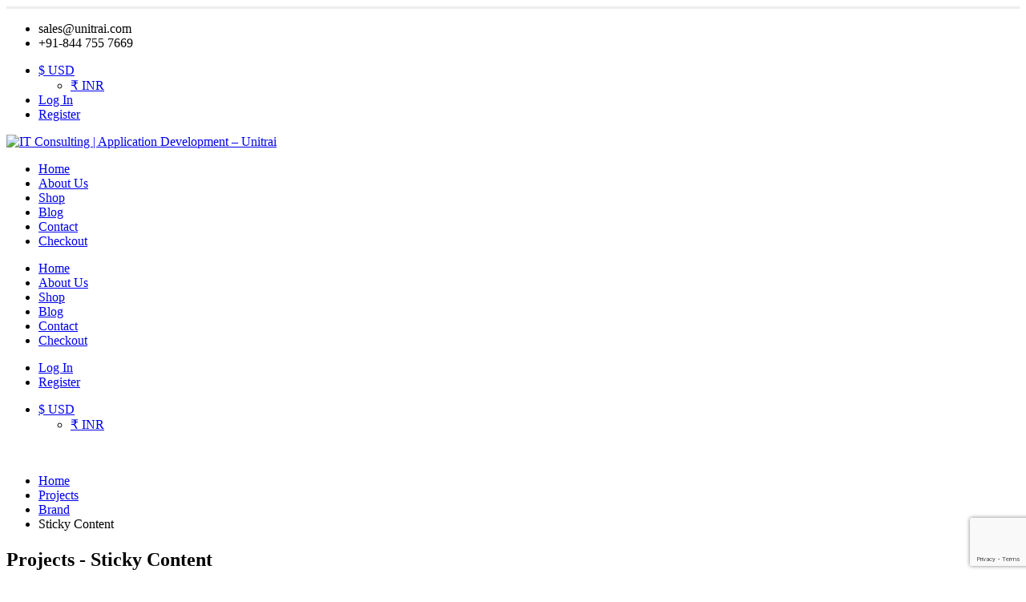

--- FILE ---
content_type: text/html; charset=UTF-8
request_url: https://unitrai.com/portfolio/full-images/
body_size: 21148
content:
	<!DOCTYPE html>
	<html class=""  lang="en-US">
	<head>
		<meta http-equiv="X-UA-Compatible" content="IE=edge" />
		<meta http-equiv="Content-Type" content="text/html; charset=UTF-8" />
		<meta name="viewport" content="width=device-width, initial-scale=1, minimum-scale=1" />

		<link rel="profile" href="https://gmpg.org/xfn/11" />
		<link rel="pingback" href="https://unitrai.com/xmlrpc.php" />
						<script>document.documentElement.className = document.documentElement.className + ' yes-js js_active js'</script>
			<meta name='robots' content='index, follow, max-image-preview:large, max-snippet:-1, max-video-preview:-1' />

	<!-- This site is optimized with the Yoast SEO plugin v26.4 - https://yoast.com/wordpress/plugins/seo/ -->
	<title>Sticky Content</title>
	<meta name="description" content="Lorem ipsum dolor sit amet, consectetur adipiscing elit. Sed tempus nibh sed elimttis adipiscing. Fusce in hendrerit purus. Suspendisse potenti. Proin" />
	<link rel="canonical" href="https://unitrai.com/portfolio/full-images/" />
	<meta property="og:locale" content="en_US" />
	<meta property="og:type" content="article" />
	<meta property="og:title" content="Sticky Content" />
	<meta property="og:description" content="Lorem ipsum dolor sit amet, consectetur adipiscing elit. Sed tempus nibh sed elimttis adipiscing. Fusce in hendrerit purus. Suspendisse potenti. Proin" />
	<meta property="og:url" content="https://unitrai.com/portfolio/full-images/" />
	<meta property="og:site_name" content="IT Consulting | Application Development - Unitrai" />
	<meta property="article:publisher" content="https://www.facebook.com/unitrai/" />
	<meta property="og:image" content="https://unitrai.com/wp-content/uploads/2016/06/project-1-short.jpg" />
	<meta property="og:image:width" content="1170" />
	<meta property="og:image:height" content="540" />
	<meta property="og:image:type" content="image/jpeg" />
	<meta name="twitter:card" content="summary_large_image" />
	<meta name="twitter:site" content="@unitrai" />
	<script type="application/ld+json" class="yoast-schema-graph">{"@context":"https://schema.org","@graph":[{"@type":"WebPage","@id":"https://unitrai.com/portfolio/full-images/","url":"https://unitrai.com/portfolio/full-images/","name":"Sticky Content","isPartOf":{"@id":"https://unitrai.com/#website"},"primaryImageOfPage":{"@id":"https://unitrai.com/portfolio/full-images/#primaryimage"},"image":{"@id":"https://unitrai.com/portfolio/full-images/#primaryimage"},"thumbnailUrl":"https://unitrai.com/wp-content/uploads/2016/06/project-1-short.jpg","datePublished":"2016-01-17T00:59:55+00:00","description":"Lorem ipsum dolor sit amet, consectetur adipiscing elit. Sed tempus nibh sed elimttis adipiscing. Fusce in hendrerit purus. Suspendisse potenti. Proin","breadcrumb":{"@id":"https://unitrai.com/portfolio/full-images/#breadcrumb"},"inLanguage":"en-US","potentialAction":[{"@type":"ReadAction","target":["https://unitrai.com/portfolio/full-images/"]}]},{"@type":"ImageObject","inLanguage":"en-US","@id":"https://unitrai.com/portfolio/full-images/#primaryimage","url":"https://unitrai.com/wp-content/uploads/2016/06/project-1-short.jpg","contentUrl":"https://unitrai.com/wp-content/uploads/2016/06/project-1-short.jpg","width":1170,"height":540},{"@type":"BreadcrumbList","@id":"https://unitrai.com/portfolio/full-images/#breadcrumb","itemListElement":[{"@type":"ListItem","position":1,"name":"Home","item":"https://unitrai.com/"},{"@type":"ListItem","position":2,"name":"Projects","item":"https://unitrai.com/portfolio/"},{"@type":"ListItem","position":3,"name":"Sticky Content"}]},{"@type":"WebSite","@id":"https://unitrai.com/#website","url":"https://unitrai.com/","name":"Web Design Company India","description":"IT Consulting &amp; Application Development","publisher":{"@id":"https://unitrai.com/#organization"},"alternateName":"Information Technology Company India","potentialAction":[{"@type":"SearchAction","target":{"@type":"EntryPoint","urlTemplate":"https://unitrai.com/?s={search_term_string}"},"query-input":{"@type":"PropertyValueSpecification","valueRequired":true,"valueName":"search_term_string"}}],"inLanguage":"en-US"},{"@type":"Organization","@id":"https://unitrai.com/#organization","name":"Unitrai","url":"https://unitrai.com/","logo":{"@type":"ImageObject","inLanguage":"en-US","@id":"https://unitrai.com/#/schema/logo/image/","url":"https://i0.wp.com/unitrai.com/wp-content/uploads/2019/11/unitrai-logo-2.png?fit=197%2C45&ssl=1","contentUrl":"https://i0.wp.com/unitrai.com/wp-content/uploads/2019/11/unitrai-logo-2.png?fit=197%2C45&ssl=1","width":197,"height":45,"caption":"Unitrai"},"image":{"@id":"https://unitrai.com/#/schema/logo/image/"},"sameAs":["https://www.facebook.com/unitrai/","https://x.com/unitrai","https://in.linkedin.com/company/unitrai","https://www.instagram.com/unitrai_/"]}]}</script>
	<!-- / Yoast SEO plugin. -->


<link rel="manifest" href="/pwa-manifest.json">
<link rel="apple-touch-icon" sizes="512x512" href="https://unitrai.com/wp-content/plugins/pwa-for-wp/images/logo-512x512.png">
<link rel="apple-touch-icon-precomposed" sizes="192x192" href="https://unitrai.com/wp-content/plugins/pwa-for-wp/images/logo.png">
<link rel='dns-prefetch' href='//jssdk.payu.in' />
<link rel="alternate" type="application/rss+xml" title="IT Consulting | Application Development - Unitrai &raquo; Feed" href="https://unitrai.com/feed/" />
		<link rel="shortcut icon" href="//unitrai.com/wp-content/uploads/2025/11/Unitrai-Fav.png" type="image/x-icon" />
				<link rel="apple-touch-icon" href="" />
				<link rel="apple-touch-icon" sizes="120x120" href="" />
				<link rel="apple-touch-icon" sizes="76x76" href="" />
				<link rel="apple-touch-icon" sizes="152x152" href="" />
		<link rel="preload" href="https://unitrai.com/wp-content/themes/porto/fonts/porto-font/porto.woff2" as="font" type="font/woff2" crossorigin fetchpriority="high"/><link rel="preload" href="https://unitrai.com/wp-content/themes/porto/fonts/fontawesome_optimized/fa-solid-900.woff2" as="font" type="font/woff2" crossorigin fetchpriority="high"/><link rel="preload" href="https://unitrai.com/wp-content/themes/porto/fonts/fontawesome_optimized/fa-regular-400.woff2" as="font" type="font/woff2" crossorigin fetchpriority="high"/><link rel="preload" href="https://unitrai.com/wp-content/themes/porto/fonts/fontawesome_optimized/fa-brands-400.woff2" as="font" type="font/woff2" crossorigin fetchpriority="high"/><link rel="preload" href="https://unitrai.com/wp-content/themes/porto/fonts/Simple-Line-Icons/Simple-Line-Icons.woff2" as="font" type="font/woff2" crossorigin fetchpriority="high"/><style id='wp-img-auto-sizes-contain-inline-css'>
img:is([sizes=auto i],[sizes^="auto," i]){contain-intrinsic-size:3000px 1500px}
/*# sourceURL=wp-img-auto-sizes-contain-inline-css */
</style>
<style id='classic-theme-styles-inline-css'>
/*! This file is auto-generated */
.wp-block-button__link{color:#fff;background-color:#32373c;border-radius:9999px;box-shadow:none;text-decoration:none;padding:calc(.667em + 2px) calc(1.333em + 2px);font-size:1.125em}.wp-block-file__button{background:#32373c;color:#fff;text-decoration:none}
/*# sourceURL=/wp-includes/css/classic-themes.min.css */
</style>
<link rel='stylesheet' id='contact-form-7-css' href='https://unitrai.com/wp-content/plugins/contact-form-7/includes/css/styles.css?ver=6.1.4' media='all' />
<style id='woocommerce-inline-inline-css'>
.woocommerce form .form-row .required { visibility: visible; }
/*# sourceURL=woocommerce-inline-inline-css */
</style>
<link rel='stylesheet' id='yith-wcan-shortcodes-css' href='https://unitrai.com/wp-content/plugins/yith-woocommerce-ajax-navigation/assets/css/shortcodes.css?ver=5.16.0' media='all' />
<style id='yith-wcan-shortcodes-inline-css'>
:root{
	--yith-wcan-filters_colors_titles: #434343;
	--yith-wcan-filters_colors_background: #FFFFFF;
	--yith-wcan-filters_colors_accent: #A7144C;
	--yith-wcan-filters_colors_accent_r: 167;
	--yith-wcan-filters_colors_accent_g: 20;
	--yith-wcan-filters_colors_accent_b: 76;
	--yith-wcan-color_swatches_border_radius: 100%;
	--yith-wcan-color_swatches_size: 30px;
	--yith-wcan-labels_style_background: #FFFFFF;
	--yith-wcan-labels_style_background_hover: #A7144C;
	--yith-wcan-labels_style_background_active: #A7144C;
	--yith-wcan-labels_style_text: #434343;
	--yith-wcan-labels_style_text_hover: #FFFFFF;
	--yith-wcan-labels_style_text_active: #FFFFFF;
	--yith-wcan-anchors_style_text: #434343;
	--yith-wcan-anchors_style_text_hover: #A7144C;
	--yith-wcan-anchors_style_text_active: #A7144C;
}
/*# sourceURL=yith-wcan-shortcodes-inline-css */
</style>
<link rel='stylesheet' id='jquery-selectBox-css' href='https://unitrai.com/wp-content/plugins/yith-woocommerce-wishlist/assets/css/jquery.selectBox.css?ver=1.2.0' media='all' />
<link rel='stylesheet' id='woocommerce_prettyPhoto_css-css' href='//unitrai.com/wp-content/plugins/woocommerce/assets/css/prettyPhoto.css?ver=3.1.6' media='all' />
<link rel='stylesheet' id='yith-wcwl-main-css' href='https://unitrai.com/wp-content/plugins/yith-woocommerce-wishlist/assets/css/style.css?ver=4.11.0' media='all' />
<style id='yith-wcwl-main-inline-css'>
 :root { --add-to-wishlist-icon-color: #222529; --added-to-wishlist-icon-color: #e27c7c; --rounded-corners-radius: 16px; --add-to-cart-rounded-corners-radius: 16px; --feedback-duration: 3s } 
 :root { --add-to-wishlist-icon-color: #222529; --added-to-wishlist-icon-color: #e27c7c; --rounded-corners-radius: 16px; --add-to-cart-rounded-corners-radius: 16px; --feedback-duration: 3s } 
/*# sourceURL=yith-wcwl-main-inline-css */
</style>
<link rel='stylesheet' id='wcml-dropdown-0-css' href='//unitrai.com/wp-content/plugins/woocommerce-multilingual/templates/currency-switchers/legacy-dropdown/style.css?ver=5.5.3' media='all' />
<link rel='stylesheet' id='jquery-fixedheadertable-style-css' href='https://unitrai.com/wp-content/plugins/yith-woocommerce-compare/assets/css/jquery.dataTables.css?ver=1.10.18' media='all' />
<link rel='stylesheet' id='yith_woocompare_page-css' href='https://unitrai.com/wp-content/plugins/yith-woocommerce-compare/assets/css/compare.css?ver=3.6.0' media='all' />
<link rel='stylesheet' id='yith-woocompare-widget-css' href='https://unitrai.com/wp-content/plugins/yith-woocommerce-compare/assets/css/widget.css?ver=3.6.0' media='all' />
<link rel='stylesheet' id='porto-fs-progress-bar-css' href='https://unitrai.com/wp-content/themes/porto/inc/lib/woocommerce-shipping-progress-bar/shipping-progress-bar.css?ver=7.7.2' media='all' />
<link rel='stylesheet' id='pwaforwp-style-css' href='https://unitrai.com/wp-content/plugins/pwa-for-wp/assets/css/pwaforwp-main.min.css?ver=1.7.82' media='all' />
<link rel='stylesheet' id='porto-css-vars-css' href='https://unitrai.com/wp-content/uploads/porto_styles/theme_css_vars.css?ver=7.7.2' media='all' />
<link rel='stylesheet' id='js_composer_front-css' href='https://unitrai.com/wp-content/plugins/js_composer/assets/css/js_composer.min.css?ver=7.9' media='all' />
<link rel='stylesheet' id='bootstrap-css' href='https://unitrai.com/wp-content/uploads/porto_styles/bootstrap.css?ver=7.7.2' media='all' />
<link rel='stylesheet' id='porto-plugins-css' href='https://unitrai.com/wp-content/themes/porto/css/plugins_optimized.css?ver=7.7.2' media='all' />
<link rel='stylesheet' id='porto-theme-css' href='https://unitrai.com/wp-content/themes/porto/css/theme.css?ver=7.7.2' media='all' />
<link rel='stylesheet' id='porto-animate-css' href='https://unitrai.com/wp-content/themes/porto/css/part/animate.css?ver=7.7.2' media='all' />
<link rel='stylesheet' id='porto-widget-tw-tweet-css' href='https://unitrai.com/wp-content/themes/porto/css/part/widget-tw-tweet.css?ver=7.7.2' media='all' />
<link rel='stylesheet' id='porto-widget-tag-cloud-css' href='https://unitrai.com/wp-content/themes/porto/css/part/widget-tag-cloud.css?ver=7.7.2' media='all' />
<link rel='stylesheet' id='porto-widget-follow-us-css' href='https://unitrai.com/wp-content/themes/porto/css/part/widget-follow-us.css?ver=7.7.2' media='all' />
<link rel='stylesheet' id='porto-blog-legacy-css' href='https://unitrai.com/wp-content/themes/porto/css/part/blog-legacy.css?ver=7.7.2' media='all' />
<link rel='stylesheet' id='porto-side-menu-css' href='https://unitrai.com/wp-content/themes/porto/css/part/side-accordion.css?ver=7.7.2' media='all' />
<link rel='stylesheet' id='porto-header-shop-css' href='https://unitrai.com/wp-content/themes/porto/css/part/header-shop.css?ver=7.7.2' media='all' />
<link rel='stylesheet' id='porto-header-legacy-css' href='https://unitrai.com/wp-content/themes/porto/css/part/header-legacy.css?ver=7.7.2' media='all' />
<link rel='stylesheet' id='porto-footer-legacy-css' href='https://unitrai.com/wp-content/themes/porto/css/part/footer-legacy.css?ver=7.7.2' media='all' />
<link rel='stylesheet' id='porto-nav-panel-css' href='https://unitrai.com/wp-content/themes/porto/css/part/nav-panel.css?ver=7.7.2' media='all' />
<link rel='stylesheet' id='porto-revslider-css' href='https://unitrai.com/wp-content/themes/porto/css/part/revslider.css?ver=7.7.2' media='all' />
<link rel='stylesheet' id='porto-sitemap-css' href='https://unitrai.com/wp-content/themes/porto/css/part/sitemap.css?ver=7.7.2' media='all' />
<link rel='stylesheet' id='porto-media-mobile-sidebar-css' href='https://unitrai.com/wp-content/themes/porto/css/part/media-mobile-sidebar.css?ver=7.7.2' media='(max-width:991px)' />
<link rel='stylesheet' id='porto-theme-portfolio-css' href='https://unitrai.com/wp-content/themes/porto/css/theme_portfolio.css?ver=7.7.2' media='all' />
<link rel='stylesheet' id='porto-theme-member-css' href='https://unitrai.com/wp-content/themes/porto/css/theme_member.css?ver=7.7.2' media='all' />
<link rel='stylesheet' id='porto-shortcodes-css' href='https://unitrai.com/wp-content/uploads/porto_styles/shortcodes.css?ver=7.7.2' media='all' />
<link rel='stylesheet' id='porto-theme-shop-css' href='https://unitrai.com/wp-content/themes/porto/css/theme_shop.css?ver=7.7.2' media='all' />
<link rel='stylesheet' id='porto-shop-legacy-css' href='https://unitrai.com/wp-content/themes/porto/css/part/shop-legacy.css?ver=7.7.2' media='all' />
<link rel='stylesheet' id='porto-yit-compare-css' href='https://unitrai.com/wp-content/themes/porto/css/part/yit-compare.css?ver=7.7.2' media='all' />
<link rel='stylesheet' id='porto-theme-wpb-css' href='https://unitrai.com/wp-content/themes/porto/css/theme_wpb.css?ver=7.7.2' media='all' />
<link rel='stylesheet' id='porto-theme-radius-css' href='https://unitrai.com/wp-content/themes/porto/css/theme_radius.css?ver=7.7.2' media='all' />
<link rel='stylesheet' id='porto-dynamic-style-css' href='https://unitrai.com/wp-content/uploads/porto_styles/dynamic_style.css?ver=7.7.2' media='all' />
<link rel='stylesheet' id='porto-type-builder-css' href='https://unitrai.com/wp-content/plugins/porto-functionality/builders/assets/type-builder.css?ver=3.7.2' media='all' />
<link rel='stylesheet' id='porto-style-css' href='https://unitrai.com/wp-content/themes/porto/style.css?ver=7.7.2' media='all' />
<style id='porto-style-inline-css'>
.screen-reader-text{border:0;clip-path:inset(50%);height:1px;margin:-1px;overflow:hidden;padding:0;position:absolute;width:1px;word-wrap:normal !important;}
.side-header-narrow-bar-logo{max-width:150px}.loading-overlay-showing > .loading-overlay{opacity:1;visibility:visible;transition-delay:0}.loading-overlay{transition:visibility 0s ease-in-out 0.5s,opacity 0.5s ease-in-out;position:absolute;bottom:0;left:0;opacity:0;right:0;top:0;visibility:hidden}.loading-overlay .loader{display:inline-block;border:2px solid transparent;width:40px;height:40px;-webkit-animation:spin 0.75s infinite linear;animation:spin 0.75s infinite linear;border-image:none;border-radius:50%;vertical-align:middle;position:absolute;margin:auto;left:0;right:0;top:0;bottom:0;z-index:2;border-top-color:var(--porto-primary-color)}.loading-overlay .loader:before{content:"";display:inline-block;border:inherit;width:inherit;height:inherit;-webkit-animation:spin 1.5s infinite ease;animation:spin 1.5s infinite ease;border-radius:inherit;position:absolute;left:-2px;top:-2px;border-top-color:inherit}body > .loading-overlay{position:fixed;z-index:999999}#header,.sticky-header .header-main.sticky{border-top:3px solid #ededed}@media (min-width:992px){}.page-top .product-nav{position:static;height:auto;margin-top:0}.page-top .product-nav .product-prev,.page-top .product-nav .product-next{float:none;position:absolute;height:30px;top:50%;bottom:50%;margin-top:-15px}.page-top .product-nav .product-prev{right:10px}.page-top .product-nav .product-next{left:10px}.page-top .product-nav .product-next .product-popup{right:auto;left:0}.page-top .product-nav .product-next .product-popup:before{right:auto;left:6px}.page-top .sort-source{position:static;text-align:center;margin-top:5px;border-width:0}.page-top{padding-top:20px;padding-bottom:20px}.page-top .page-title{padding-bottom:0}@media (max-width:991px){.page-top .page-sub-title{margin-bottom:5px;margin-top:0}.page-top .breadcrumbs-wrap{margin-bottom:5px}}@media (min-width:992px){.page-top .page-title{min-height:0;line-height:1.25}.page-top .page-sub-title{line-height:1.6}.page-top .product-nav{display:inline-block;height:30px;vertical-align:middle;margin-left:10px}.page-top .product-nav .product-prev,.page-top .product-nav .product-next{position:relative}.page-top .product-nav .product-prev{float:left;left:0}.page-top .product-nav .product-prev .product-popup{right:auto;left:-26px}.page-top .product-nav .product-prev:before{right:auto;left:32px}.page-top .product-nav .product-next{float:left;left:0}.page-top .product-nav .product-next .product-popup{right:auto;left:0}.page-top .product-nav .product-next .product-popup:before{right:auto}}b{font-weight:900}.progress-label{font-size:.8em}.btn-call-to-action .btn{font-size:1em;font-weight:600;text-transform:none}.portfolio-item .thumb-info{background:#f4f4f4}.image-box .porto-sicon-header p{letter-spacing:-0.05em}
/*# sourceURL=porto-style-inline-css */
</style>
<link rel='stylesheet' id='styles-child-css' href='https://unitrai.com/wp-content/themes/unitrai-child/style.css?ver=6.9' media='all' />
<script src="https://unitrai.com/wp-includes/js/jquery/jquery.min.js?ver=3.7.1" id="jquery-core-js"></script>
<script src="https://unitrai.com/wp-content/plugins/woocommerce/assets/js/jquery-blockui/jquery.blockUI.min.js?ver=2.7.0-wc.10.4.3" id="wc-jquery-blockui-js" defer data-wp-strategy="defer"></script>
<script src="https://unitrai.com/wp-content/plugins/woocommerce/assets/js/js-cookie/js.cookie.min.js?ver=2.1.4-wc.10.4.3" id="wc-js-cookie-js" defer data-wp-strategy="defer"></script>
<script id="woocommerce-js-extra">
var woocommerce_params = {"ajax_url":"/wp-admin/admin-ajax.php","wc_ajax_url":"/?wc-ajax=%%endpoint%%","i18n_password_show":"Show password","i18n_password_hide":"Hide password"};
//# sourceURL=woocommerce-js-extra
</script>
<script src="https://unitrai.com/wp-content/plugins/woocommerce/assets/js/frontend/woocommerce.min.js?ver=10.4.3" id="woocommerce-js" defer data-wp-strategy="defer"></script>
<script id="wc-cart-fragments-js-extra">
var wc_cart_fragments_params = {"ajax_url":"/wp-admin/admin-ajax.php","wc_ajax_url":"/?wc-ajax=%%endpoint%%","cart_hash_key":"wc_cart_hash_d1031054b7217a3f826bec9498ea0933","fragment_name":"wc_fragments_d1031054b7217a3f826bec9498ea0933","request_timeout":"15000"};
//# sourceURL=wc-cart-fragments-js-extra
</script>
<script src="https://unitrai.com/wp-content/plugins/woocommerce/assets/js/frontend/cart-fragments.min.js?ver=10.4.3" id="wc-cart-fragments-js" defer data-wp-strategy="defer"></script>
<script></script><!-- Google site verification - Google for WooCommerce -->
<meta name="google-site-verification" content="yEGWyIVKnkAfjCJ0hMTmLNYqlV0qQByLzK0CWzY4W0w" />
		<script type="text/javascript" id="webfont-queue">
		WebFontConfig = {
			google: { families: [ 'Open+Sans:400,500,600,700,800','Playfair+Display:400,600,700,800','%27MS+Sans+Serif%27%2C+Geneva%2C+sans-serif:400,500,600,700,800&display=swap' ] }
		};
		(function(d) {
			var wf = d.createElement('script'), s = d.scripts[d.scripts.length - 1];
			wf.src = 'https://unitrai.com/wp-content/themes/porto/js/libs/webfont.js';
			wf.async = true;
			s.parentNode.insertBefore(wf, s);
		})(document);</script>
			<noscript><style>.woocommerce-product-gallery{ opacity: 1 !important; }</style></noscript>
	<meta name="generator" content="Powered by WPBakery Page Builder - drag and drop page builder for WordPress."/>
<script src="https://jssdk.payu.in/bolt/bolt.min.js"></script><meta name="generator" content="Powered by Slider Revolution 6.6.19 - responsive, Mobile-Friendly Slider Plugin for WordPress with comfortable drag and drop interface." />
<meta name="pwaforwp" content="wordpress-plugin"/>
        <meta name="theme-color" content="#D5E0EB">
        <meta name="apple-mobile-web-app-title" content="IT consulting | Software | Web | Application Development - Unitrai">
        <meta name="application-name" content="IT consulting | Software | Web | Application Development - Unitrai">
        <meta name="apple-mobile-web-app-capable" content="yes">
        <meta name="apple-mobile-web-app-status-bar-style" content="default">
        <meta name="mobile-web-app-capable" content="yes">
        <meta name="apple-touch-fullscreen" content="yes">
<link rel="apple-touch-icon" sizes="192x192" href="https://unitrai.com/wp-content/plugins/pwa-for-wp/images/logo.png">
<link rel="apple-touch-icon" sizes="512x512" href="https://unitrai.com/wp-content/plugins/pwa-for-wp/images/logo-512x512.png">
<script>function setREVStartSize(e){
			//window.requestAnimationFrame(function() {
				window.RSIW = window.RSIW===undefined ? window.innerWidth : window.RSIW;
				window.RSIH = window.RSIH===undefined ? window.innerHeight : window.RSIH;
				try {
					var pw = document.getElementById(e.c).parentNode.offsetWidth,
						newh;
					pw = pw===0 || isNaN(pw) || (e.l=="fullwidth" || e.layout=="fullwidth") ? window.RSIW : pw;
					e.tabw = e.tabw===undefined ? 0 : parseInt(e.tabw);
					e.thumbw = e.thumbw===undefined ? 0 : parseInt(e.thumbw);
					e.tabh = e.tabh===undefined ? 0 : parseInt(e.tabh);
					e.thumbh = e.thumbh===undefined ? 0 : parseInt(e.thumbh);
					e.tabhide = e.tabhide===undefined ? 0 : parseInt(e.tabhide);
					e.thumbhide = e.thumbhide===undefined ? 0 : parseInt(e.thumbhide);
					e.mh = e.mh===undefined || e.mh=="" || e.mh==="auto" ? 0 : parseInt(e.mh,0);
					if(e.layout==="fullscreen" || e.l==="fullscreen")
						newh = Math.max(e.mh,window.RSIH);
					else{
						e.gw = Array.isArray(e.gw) ? e.gw : [e.gw];
						for (var i in e.rl) if (e.gw[i]===undefined || e.gw[i]===0) e.gw[i] = e.gw[i-1];
						e.gh = e.el===undefined || e.el==="" || (Array.isArray(e.el) && e.el.length==0)? e.gh : e.el;
						e.gh = Array.isArray(e.gh) ? e.gh : [e.gh];
						for (var i in e.rl) if (e.gh[i]===undefined || e.gh[i]===0) e.gh[i] = e.gh[i-1];
											
						var nl = new Array(e.rl.length),
							ix = 0,
							sl;
						e.tabw = e.tabhide>=pw ? 0 : e.tabw;
						e.thumbw = e.thumbhide>=pw ? 0 : e.thumbw;
						e.tabh = e.tabhide>=pw ? 0 : e.tabh;
						e.thumbh = e.thumbhide>=pw ? 0 : e.thumbh;
						for (var i in e.rl) nl[i] = e.rl[i]<window.RSIW ? 0 : e.rl[i];
						sl = nl[0];
						for (var i in nl) if (sl>nl[i] && nl[i]>0) { sl = nl[i]; ix=i;}
						var m = pw>(e.gw[ix]+e.tabw+e.thumbw) ? 1 : (pw-(e.tabw+e.thumbw)) / (e.gw[ix]);
						newh =  (e.gh[ix] * m) + (e.tabh + e.thumbh);
					}
					var el = document.getElementById(e.c);
					if (el!==null && el) el.style.height = newh+"px";
					el = document.getElementById(e.c+"_wrapper");
					if (el!==null && el) {
						el.style.height = newh+"px";
						el.style.display = "block";
					}
				} catch(e){
					console.log("Failure at Presize of Slider:" + e)
				}
			//});
		  };</script>
		<style id="wp-custom-css">
			/*
.page-top {
    background-color: #147bdc!important;
}


}

.page-top .yoast-breadcrumbs, .page-top .breadcrumbs-wrap {
    color: #FFF!important;
}


.page-top ul.breadcrumb>li a {
    display: inline-block;
    border-color: transparent;
    background: transparent;
    color: #FFF !important;
}

*/

.wpcf7 form.invalid .wpcf7-response-output, .wpcf7 form.unaccepted .wpcf7-response-output, .wpcf7 form.payment-required .wpcf7-response-output{
	border:none!important;
}

#quote-form-box input[type="text"],
#quote-form-box input[type="email"],
#quote-form-box input[type="tel"]{
	line-height:30px;
}		</style>
						<script>
					<!-- Google tag (gtag.js) -->
</script>
<script>
  window.dataLayer = window.dataLayer || [];
  function gtag(){dataLayer.push(arguments);}
  gtag('js', new Date());

  gtag('config', 'G-WG38QPS9Z8');				</script>
				<noscript><style> .wpb_animate_when_almost_visible { opacity: 1; }</style></noscript><!-- Global site tag (gtag.js) - Google Analytics -->
<script async src="https://www.googletagmanager.com/gtag/js?id=UA-188376356-1"></script>
<script>
  window.dataLayer = window.dataLayer || [];
  function gtag(){dataLayer.push(arguments);}
  gtag('js', new Date());

  gtag('config', 'UA-188376356-1');
</script>
	
	<style id='wp-block-paragraph-inline-css'>
.is-small-text{font-size:.875em}.is-regular-text{font-size:1em}.is-large-text{font-size:2.25em}.is-larger-text{font-size:3em}.has-drop-cap:not(:focus):first-letter{float:left;font-size:8.4em;font-style:normal;font-weight:100;line-height:.68;margin:.05em .1em 0 0;text-transform:uppercase}body.rtl .has-drop-cap:not(:focus):first-letter{float:none;margin-left:.1em}p.has-drop-cap.has-background{overflow:hidden}:root :where(p.has-background){padding:1.25em 2.375em}:where(p.has-text-color:not(.has-link-color)) a{color:inherit}p.has-text-align-left[style*="writing-mode:vertical-lr"],p.has-text-align-right[style*="writing-mode:vertical-rl"]{rotate:180deg}
/*# sourceURL=https://unitrai.com/wp-includes/blocks/paragraph/style.min.css */
</style>
<style id='global-styles-inline-css'>
:root{--wp--preset--aspect-ratio--square: 1;--wp--preset--aspect-ratio--4-3: 4/3;--wp--preset--aspect-ratio--3-4: 3/4;--wp--preset--aspect-ratio--3-2: 3/2;--wp--preset--aspect-ratio--2-3: 2/3;--wp--preset--aspect-ratio--16-9: 16/9;--wp--preset--aspect-ratio--9-16: 9/16;--wp--preset--color--black: #000000;--wp--preset--color--cyan-bluish-gray: #abb8c3;--wp--preset--color--white: #ffffff;--wp--preset--color--pale-pink: #f78da7;--wp--preset--color--vivid-red: #cf2e2e;--wp--preset--color--luminous-vivid-orange: #ff6900;--wp--preset--color--luminous-vivid-amber: #fcb900;--wp--preset--color--light-green-cyan: #7bdcb5;--wp--preset--color--vivid-green-cyan: #00d084;--wp--preset--color--pale-cyan-blue: #8ed1fc;--wp--preset--color--vivid-cyan-blue: #0693e3;--wp--preset--color--vivid-purple: #9b51e0;--wp--preset--color--primary: var(--porto-primary-color);--wp--preset--color--secondary: var(--porto-secondary-color);--wp--preset--color--tertiary: var(--porto-tertiary-color);--wp--preset--color--quaternary: var(--porto-quaternary-color);--wp--preset--color--dark: var(--porto-dark-color);--wp--preset--color--light: var(--porto-light-color);--wp--preset--color--primary-hover: var(--porto-primary-light-5);--wp--preset--gradient--vivid-cyan-blue-to-vivid-purple: linear-gradient(135deg,rgb(6,147,227) 0%,rgb(155,81,224) 100%);--wp--preset--gradient--light-green-cyan-to-vivid-green-cyan: linear-gradient(135deg,rgb(122,220,180) 0%,rgb(0,208,130) 100%);--wp--preset--gradient--luminous-vivid-amber-to-luminous-vivid-orange: linear-gradient(135deg,rgb(252,185,0) 0%,rgb(255,105,0) 100%);--wp--preset--gradient--luminous-vivid-orange-to-vivid-red: linear-gradient(135deg,rgb(255,105,0) 0%,rgb(207,46,46) 100%);--wp--preset--gradient--very-light-gray-to-cyan-bluish-gray: linear-gradient(135deg,rgb(238,238,238) 0%,rgb(169,184,195) 100%);--wp--preset--gradient--cool-to-warm-spectrum: linear-gradient(135deg,rgb(74,234,220) 0%,rgb(151,120,209) 20%,rgb(207,42,186) 40%,rgb(238,44,130) 60%,rgb(251,105,98) 80%,rgb(254,248,76) 100%);--wp--preset--gradient--blush-light-purple: linear-gradient(135deg,rgb(255,206,236) 0%,rgb(152,150,240) 100%);--wp--preset--gradient--blush-bordeaux: linear-gradient(135deg,rgb(254,205,165) 0%,rgb(254,45,45) 50%,rgb(107,0,62) 100%);--wp--preset--gradient--luminous-dusk: linear-gradient(135deg,rgb(255,203,112) 0%,rgb(199,81,192) 50%,rgb(65,88,208) 100%);--wp--preset--gradient--pale-ocean: linear-gradient(135deg,rgb(255,245,203) 0%,rgb(182,227,212) 50%,rgb(51,167,181) 100%);--wp--preset--gradient--electric-grass: linear-gradient(135deg,rgb(202,248,128) 0%,rgb(113,206,126) 100%);--wp--preset--gradient--midnight: linear-gradient(135deg,rgb(2,3,129) 0%,rgb(40,116,252) 100%);--wp--preset--font-size--small: 13px;--wp--preset--font-size--medium: 20px;--wp--preset--font-size--large: 36px;--wp--preset--font-size--x-large: 42px;--wp--preset--spacing--20: 0.44rem;--wp--preset--spacing--30: 0.67rem;--wp--preset--spacing--40: 1rem;--wp--preset--spacing--50: 1.5rem;--wp--preset--spacing--60: 2.25rem;--wp--preset--spacing--70: 3.38rem;--wp--preset--spacing--80: 5.06rem;--wp--preset--shadow--natural: 6px 6px 9px rgba(0, 0, 0, 0.2);--wp--preset--shadow--deep: 12px 12px 50px rgba(0, 0, 0, 0.4);--wp--preset--shadow--sharp: 6px 6px 0px rgba(0, 0, 0, 0.2);--wp--preset--shadow--outlined: 6px 6px 0px -3px rgb(255, 255, 255), 6px 6px rgb(0, 0, 0);--wp--preset--shadow--crisp: 6px 6px 0px rgb(0, 0, 0);}:where(.is-layout-flex){gap: 0.5em;}:where(.is-layout-grid){gap: 0.5em;}body .is-layout-flex{display: flex;}.is-layout-flex{flex-wrap: wrap;align-items: center;}.is-layout-flex > :is(*, div){margin: 0;}body .is-layout-grid{display: grid;}.is-layout-grid > :is(*, div){margin: 0;}:where(.wp-block-columns.is-layout-flex){gap: 2em;}:where(.wp-block-columns.is-layout-grid){gap: 2em;}:where(.wp-block-post-template.is-layout-flex){gap: 1.25em;}:where(.wp-block-post-template.is-layout-grid){gap: 1.25em;}.has-black-color{color: var(--wp--preset--color--black) !important;}.has-cyan-bluish-gray-color{color: var(--wp--preset--color--cyan-bluish-gray) !important;}.has-white-color{color: var(--wp--preset--color--white) !important;}.has-pale-pink-color{color: var(--wp--preset--color--pale-pink) !important;}.has-vivid-red-color{color: var(--wp--preset--color--vivid-red) !important;}.has-luminous-vivid-orange-color{color: var(--wp--preset--color--luminous-vivid-orange) !important;}.has-luminous-vivid-amber-color{color: var(--wp--preset--color--luminous-vivid-amber) !important;}.has-light-green-cyan-color{color: var(--wp--preset--color--light-green-cyan) !important;}.has-vivid-green-cyan-color{color: var(--wp--preset--color--vivid-green-cyan) !important;}.has-pale-cyan-blue-color{color: var(--wp--preset--color--pale-cyan-blue) !important;}.has-vivid-cyan-blue-color{color: var(--wp--preset--color--vivid-cyan-blue) !important;}.has-vivid-purple-color{color: var(--wp--preset--color--vivid-purple) !important;}.has-black-background-color{background-color: var(--wp--preset--color--black) !important;}.has-cyan-bluish-gray-background-color{background-color: var(--wp--preset--color--cyan-bluish-gray) !important;}.has-white-background-color{background-color: var(--wp--preset--color--white) !important;}.has-pale-pink-background-color{background-color: var(--wp--preset--color--pale-pink) !important;}.has-vivid-red-background-color{background-color: var(--wp--preset--color--vivid-red) !important;}.has-luminous-vivid-orange-background-color{background-color: var(--wp--preset--color--luminous-vivid-orange) !important;}.has-luminous-vivid-amber-background-color{background-color: var(--wp--preset--color--luminous-vivid-amber) !important;}.has-light-green-cyan-background-color{background-color: var(--wp--preset--color--light-green-cyan) !important;}.has-vivid-green-cyan-background-color{background-color: var(--wp--preset--color--vivid-green-cyan) !important;}.has-pale-cyan-blue-background-color{background-color: var(--wp--preset--color--pale-cyan-blue) !important;}.has-vivid-cyan-blue-background-color{background-color: var(--wp--preset--color--vivid-cyan-blue) !important;}.has-vivid-purple-background-color{background-color: var(--wp--preset--color--vivid-purple) !important;}.has-black-border-color{border-color: var(--wp--preset--color--black) !important;}.has-cyan-bluish-gray-border-color{border-color: var(--wp--preset--color--cyan-bluish-gray) !important;}.has-white-border-color{border-color: var(--wp--preset--color--white) !important;}.has-pale-pink-border-color{border-color: var(--wp--preset--color--pale-pink) !important;}.has-vivid-red-border-color{border-color: var(--wp--preset--color--vivid-red) !important;}.has-luminous-vivid-orange-border-color{border-color: var(--wp--preset--color--luminous-vivid-orange) !important;}.has-luminous-vivid-amber-border-color{border-color: var(--wp--preset--color--luminous-vivid-amber) !important;}.has-light-green-cyan-border-color{border-color: var(--wp--preset--color--light-green-cyan) !important;}.has-vivid-green-cyan-border-color{border-color: var(--wp--preset--color--vivid-green-cyan) !important;}.has-pale-cyan-blue-border-color{border-color: var(--wp--preset--color--pale-cyan-blue) !important;}.has-vivid-cyan-blue-border-color{border-color: var(--wp--preset--color--vivid-cyan-blue) !important;}.has-vivid-purple-border-color{border-color: var(--wp--preset--color--vivid-purple) !important;}.has-vivid-cyan-blue-to-vivid-purple-gradient-background{background: var(--wp--preset--gradient--vivid-cyan-blue-to-vivid-purple) !important;}.has-light-green-cyan-to-vivid-green-cyan-gradient-background{background: var(--wp--preset--gradient--light-green-cyan-to-vivid-green-cyan) !important;}.has-luminous-vivid-amber-to-luminous-vivid-orange-gradient-background{background: var(--wp--preset--gradient--luminous-vivid-amber-to-luminous-vivid-orange) !important;}.has-luminous-vivid-orange-to-vivid-red-gradient-background{background: var(--wp--preset--gradient--luminous-vivid-orange-to-vivid-red) !important;}.has-very-light-gray-to-cyan-bluish-gray-gradient-background{background: var(--wp--preset--gradient--very-light-gray-to-cyan-bluish-gray) !important;}.has-cool-to-warm-spectrum-gradient-background{background: var(--wp--preset--gradient--cool-to-warm-spectrum) !important;}.has-blush-light-purple-gradient-background{background: var(--wp--preset--gradient--blush-light-purple) !important;}.has-blush-bordeaux-gradient-background{background: var(--wp--preset--gradient--blush-bordeaux) !important;}.has-luminous-dusk-gradient-background{background: var(--wp--preset--gradient--luminous-dusk) !important;}.has-pale-ocean-gradient-background{background: var(--wp--preset--gradient--pale-ocean) !important;}.has-electric-grass-gradient-background{background: var(--wp--preset--gradient--electric-grass) !important;}.has-midnight-gradient-background{background: var(--wp--preset--gradient--midnight) !important;}.has-small-font-size{font-size: var(--wp--preset--font-size--small) !important;}.has-medium-font-size{font-size: var(--wp--preset--font-size--medium) !important;}.has-large-font-size{font-size: var(--wp--preset--font-size--large) !important;}.has-x-large-font-size{font-size: var(--wp--preset--font-size--x-large) !important;}
/*# sourceURL=global-styles-inline-css */
</style>
<link rel='stylesheet' id='rs-plugin-settings-css' href='https://unitrai.com/wp-content/plugins/revslider/public/assets/css/rs6.css?ver=6.6.19' media='all' />
<style id='rs-plugin-settings-inline-css'>
#rs-demo-id {}
/*# sourceURL=rs-plugin-settings-inline-css */
</style>
</head>
	<body class="wp-singular portfolio-template-default single single-portfolio postid-86 wp-embed-responsive wp-theme-porto wp-child-theme-unitrai-child theme-porto woocommerce-no-js yith-wcan-free porto-rounded porto-breadcrumbs-bb wide blog-1 loading-overlay-showing wpb-js-composer js-comp-ver-7.9 vc_responsive">
	<div class="loading-overlay"><div class="bounce-loader"><div class="bounce1"></div><div class="bounce2"></div><div class="bounce3"></div></div></div>
	<div class="page-wrapper"><!-- page wrapper -->
		
											<!-- header wrapper -->
				<div class="header-wrapper wide header-reveal">
										<header id="header" class="header-18">
		<div class="header-top">
		<div class="container">
			<div class="header-left">
							</div>
			<div class="header-right">
				<div class="header-contact"><ul class="nav nav-top">
	
<li class="email nav-item-right-border">
		<span><i class="fa fa-envelope"></i>sales@unitrai.com</span>
	</li>
	<li class="phone">
		<span><i class="fa fa-phone"></i>+91-844&nbsp;755&nbsp;7669&nbsp;</span>
	</li> 
</ul>
</div><ul class="top-links mega-menu" id="menu-top-navigation"><li class="menu-item has-sub narrow"><a class="nolink" href="#">&#36; USD</a><div class="popup"><div class="inner"><ul class="sub-menu wcml-switcher"><li rel="INR" class="menu-item"><a class="nolink" href="#">&#8377; INR</a></li></ul></div></div></li><li class="menu-item"><a class="porto-link-login" href="https://unitrai.com/my-account/"><i class="fas fa-user"></i>Log In</a></li><li class="menu-item"><a class="porto-link-register" href="https://unitrai.com/my-account/"><i class="fas fa-user-plus"></i>Register</a></li></ul>			</div>
		</div>
	</div>
	
	<div class="header-main">
		<div class="container">
			<div class="header-left">
			
	<div class="logo">
	<a aria-label="Site Logo" href="https://unitrai.com/" title="IT Consulting | Application Development &#8211; Unitrai - IT Consulting &amp; Application Development"  rel="home">
		<img class="img-responsive standard-logo retina-logo" width="150" src="//unitrai.com/wp-content/uploads/2025/11/Unitrai-logo-white-bg.jpg" alt="IT Consulting | Application Development &#8211; Unitrai" />	</a>
	</div>
				</div>

			<div class="header-right">
				<div>
					<div id="main-menu">
					<ul id="menu-main-menu" class="main-menu mega-menu"><li id="nav-menu-item-2260" class="menu-item menu-item-type-post_type menu-item-object-page menu-item-home narrow"><a href="https://unitrai.com/">Home</a></li>
<li id="nav-menu-item-7752" class="menu-item menu-item-type-post_type menu-item-object-page narrow"><a href="https://unitrai.com/about/">About Us</a></li>
<li id="nav-menu-item-4332" class="menu-item menu-item-type-post_type menu-item-object-page narrow"><a href="https://unitrai.com/shop/">Shop</a></li>
<li id="nav-menu-item-2231" class="menu-item menu-item-type-post_type menu-item-object-page narrow"><a href="https://unitrai.com/blog/">Blog</a></li>
<li id="nav-menu-item-4242" class="menu-item menu-item-type-post_type menu-item-object-page narrow"><a href="https://unitrai.com/contact-us/">Contact</a></li>
<li id="nav-menu-item-9041" class="menu-item menu-item-type-post_type menu-item-object-page narrow"><a href="https://unitrai.com/checkout/">Checkout</a></li>
</ul>					</div>
					<a class="mobile-toggle" role="button" href="#" aria-label="Mobile Menu"><i class="fas fa-bars"></i></a>					<div class="block-nowrap">
										</div>

									</div>

				
			</div>
		</div>
		
<nav id="nav-panel">
	<div class="container">
		<div class="mobile-nav-wrap">
		<div class="menu-wrap"><ul id="menu-main-menu-1" class="mobile-menu accordion-menu"><li id="accordion-menu-item-2260" class="menu-item menu-item-type-post_type menu-item-object-page menu-item-home"><a href="https://unitrai.com/">Home</a></li>
<li id="accordion-menu-item-7752" class="menu-item menu-item-type-post_type menu-item-object-page"><a href="https://unitrai.com/about/">About Us</a></li>
<li id="accordion-menu-item-4332" class="menu-item menu-item-type-post_type menu-item-object-page"><a href="https://unitrai.com/shop/">Shop</a></li>
<li id="accordion-menu-item-2231" class="menu-item menu-item-type-post_type menu-item-object-page"><a href="https://unitrai.com/blog/">Blog</a></li>
<li id="accordion-menu-item-4242" class="menu-item menu-item-type-post_type menu-item-object-page"><a href="https://unitrai.com/contact-us/">Contact</a></li>
<li id="accordion-menu-item-9041" class="menu-item menu-item-type-post_type menu-item-object-page"><a href="https://unitrai.com/checkout/">Checkout</a></li>
</ul></div><div class="menu-wrap"><ul class="mobile-menu accordion-menu" id="menu-top-navigation-1"><li class="menu-item"><a class="porto-link-login" href="https://unitrai.com/my-account/"><i class="fas fa-user"></i>Log In</a></li><li class="menu-item"><a class="porto-link-register" href="https://unitrai.com/my-account/"><i class="fas fa-user-plus"></i>Register</a></li></ul></div><div class="menu-wrap">		<ul id="menu-currency-switcher-mobile" class="mobile-menu currency-switcher accordion-menu show-arrow">
			<li class="menu-item has-sub narrow">
				<a class="nolink" href="#">&#036; USD</a>
									<span class="arrow" aria-label="Open Submenu"></span>
					<ul class="sub-menu wcml-switcher">
						<li rel="INR" class="menu-item"><a class="nolink" href="#">&#8377; INR</a></li>					</ul>
							</li>
		</ul>
		</div>		</div>
	</div>
</nav>
	</div>
</header>

									</div>
				<!-- end header wrapper -->
			
			
					<section class="page-top wide page-header-5">
	<div class="container">
	<div class="row align-items-center">
					<div class="breadcrumbs-wrap col-lg-6">
				<ul class="breadcrumb" itemscope itemtype="https://schema.org/BreadcrumbList"><li class="home" itemprop="itemListElement" itemscope itemtype="https://schema.org/ListItem"><a itemprop="item" href="https://unitrai.com" title="Go to Home Page"><span itemprop="name">Home</span></a><meta itemprop="position" content="1" /><i class="delimiter"></i></li><li itemprop="itemListElement" itemscope itemtype="https://schema.org/ListItem"><a itemprop="item" href="https://unitrai.com/portfolio/"><span itemprop="name">Projects</span></a><meta itemprop="position" content="2" /><i class="delimiter"></i></li><li itemprop="itemListElement" itemscope itemtype="https://schema.org/ListItem"><a itemprop="item" href="https://unitrai.com/portfolio-category/brand/"><span itemprop="name">Brand</span></a><meta itemprop="position" content="3" /><i class="delimiter"></i></li><li>Sticky Content</li></ul>			</div>
						<div class="text-end col-lg-6">
						<h1 class="page-title">Projects - Sticky Content</h1>
					</div>
	</div>
</div>
	</section>
	
		<div id="main" class="column1 boxed"><!-- main -->

			<div class="container">
			<div class="row main-content-wrap">

			<!-- main content -->
			<div class="main-content col-lg-12">

				<div class="full-width">
	</div>
	
	<div id="content" role="main" class="porto-single-page">

		
			
<article class="portfolio-full-images post-86 portfolio type-portfolio status-publish has-post-thumbnail hentry portfolio_cat-brand portfolio_skills-design portfolio_skills-logo">
	            <link rel="stylesheet" id="porto-thumb-info-css" href="https://unitrai.com/wp-content/themes/porto/css/part/thumb-info.css?ver=7.7.2" type="text/css" media="all" />             		<div class="portfolio-title">
		<div class="row">
			<div class="portfolio-nav-all col-lg-1">
				<a role="button" aria-label="Back to list" title="Back to list" data-bs-tooltip href="https://unitrai.com/portfolio/"><i class="fas fa-th"></i></a>
			</div>
			<div class="col-lg-10 text-center">
				<h2 class="entry-title shorter">Sticky Content</h2>
			</div>
			<div class="portfolio-nav col-lg-1">
				<a href="https://unitrai.com/portfolio/extended/" rel="prev"><div data-bs-tooltip title="Previous" class="portfolio-nav-prev" aria-label="previous"><i class="fa"></i></div></a><a href="https://unitrai.com/portfolio/masonry-images/" rel="next"><div data-bs-tooltip title="Next" class="portfolio-nav-next" aria-label="next"><i class="fa"></i></div></a>			</div>
		</div>
	</div>
	<hr class="tall">
	
	<span class="vcard" style="display: none;"><span class="fn"><a href="https://unitrai.com/author/unitrai/" title="Posts by UNITRAi" rel="author">UNITRAi</a></span></span><span class="updated" style="display:none">2016-01-17T00:59:55+00:00</span>
	<div class="row portfolio-container">
				<div class="col-lg-7">
							<div class="lightbox" data-plugin-options="{&quot;delegate&quot;:&quot;a.lightbox-portfolio&quot;,&quot;type&quot;:&quot;image&quot;,&quot;gallery&quot;:{&quot;enabled&quot;:true}}">
					<ul class="portfolio-list">
														<li class="portfolio-item">
									<span class="thumb-info thumb-info-centered-icons thumb-info-no-borders">
										<span class="thumb-info-wrapper">
											<img width="1170" height="540" src="https://unitrai.com/wp-content/uploads/2016/06/project-1-short.jpg" class="img-responsive" alt="" decoding="async" fetchpriority="high" srcset="https://unitrai.com/wp-content/uploads/2016/06/project-1-short.jpg 1170w, https://unitrai.com/wp-content/uploads/2016/06/project-1-short-768x354.jpg 768w, https://unitrai.com/wp-content/uploads/2016/06/project-1-short-1024x473.jpg 1024w, https://unitrai.com/wp-content/uploads/2016/06/project-1-short-600x277.jpg 600w, https://unitrai.com/wp-content/uploads/2016/06/project-1-short-640x295.jpg 640w, https://unitrai.com/wp-content/uploads/2016/06/project-1-short-400x185.jpg 400w, https://unitrai.com/wp-content/uploads/2016/06/project-1-short-367x169.jpg 367w" sizes="(max-width: 1170px) 100vw, 1170px" />											<span class="thumb-info-plus alternative-size"></span>
																							<span class="thumb-info-action">
												<a aria-label="Go to portfolio page" href="https://unitrai.com/wp-content/uploads/2016/06/project-1-short.jpg" class="lightbox-portfolio">
													<span class="thumb-info-action-icon thumb-info-action-icon-light thumb-info-plus alternative-size"><!-- <i class="fas fa-search-plus"></i> --></span>
												</a>
											</span>
																					</span>
									</span>
								</li>
																<li class="portfolio-item">
									<span class="thumb-info thumb-info-centered-icons thumb-info-no-borders">
										<span class="thumb-info-wrapper">
											<img width="1170" height="540" src="https://unitrai.com/wp-content/uploads/2016/06/project-2-short.jpg" class="img-responsive" alt="" decoding="async" srcset="https://unitrai.com/wp-content/uploads/2016/06/project-2-short.jpg 1170w, https://unitrai.com/wp-content/uploads/2016/06/project-2-short-768x354.jpg 768w, https://unitrai.com/wp-content/uploads/2016/06/project-2-short-1024x473.jpg 1024w, https://unitrai.com/wp-content/uploads/2016/06/project-2-short-600x277.jpg 600w, https://unitrai.com/wp-content/uploads/2016/06/project-2-short-640x295.jpg 640w, https://unitrai.com/wp-content/uploads/2016/06/project-2-short-400x185.jpg 400w, https://unitrai.com/wp-content/uploads/2016/06/project-2-short-367x169.jpg 367w" sizes="(max-width: 1170px) 100vw, 1170px" />											<span class="thumb-info-plus alternative-size"></span>
																							<span class="thumb-info-action">
												<a aria-label="Go to portfolio page" href="https://unitrai.com/wp-content/uploads/2016/06/project-2-short.jpg" class="lightbox-portfolio">
													<span class="thumb-info-action-icon thumb-info-action-icon-light thumb-info-plus alternative-size"><!-- <i class="fas fa-search-plus"></i> --></span>
												</a>
											</span>
																					</span>
									</span>
								</li>
																<li class="portfolio-item">
									<span class="thumb-info thumb-info-centered-icons thumb-info-no-borders">
										<span class="thumb-info-wrapper">
											<img width="1170" height="540" src="https://unitrai.com/wp-content/uploads/2016/06/project-27-short.jpg" class="img-responsive" alt="" decoding="async" srcset="https://unitrai.com/wp-content/uploads/2016/06/project-27-short.jpg 1170w, https://unitrai.com/wp-content/uploads/2016/06/project-27-short-768x354.jpg 768w, https://unitrai.com/wp-content/uploads/2016/06/project-27-short-1024x473.jpg 1024w, https://unitrai.com/wp-content/uploads/2016/06/project-27-short-600x277.jpg 600w, https://unitrai.com/wp-content/uploads/2016/06/project-27-short-640x295.jpg 640w, https://unitrai.com/wp-content/uploads/2016/06/project-27-short-400x185.jpg 400w, https://unitrai.com/wp-content/uploads/2016/06/project-27-short-367x169.jpg 367w" sizes="(max-width: 1170px) 100vw, 1170px" />											<span class="thumb-info-plus alternative-size"></span>
																							<span class="thumb-info-action">
												<a aria-label="Go to portfolio page" href="https://unitrai.com/wp-content/uploads/2016/06/project-27-short.jpg" class="lightbox-portfolio">
													<span class="thumb-info-action-icon thumb-info-action-icon-light thumb-info-plus alternative-size"><!-- <i class="fas fa-search-plus"></i> --></span>
												</a>
											</span>
																					</span>
									</span>
								</li>
													</ul>
				</div>
			
					</div>
		<div class="col-lg-5">
								<div data-plugin-sticky data-plugin-options="{&quot;autoInit&quot;: true, &quot;minWidth&quot;: 992, &quot;containerSelector&quot;: &quot;.portfolio-container&quot;}">
						<div class="portfolio-info m-t-none pt-none">
				<ul>
											<li>
							<span class="portfolio-like" title="Like" data-bs-tooltip data-id="86"><i class="fas fa-heart"></i>0</span>						</li>
												<li>
							<i class="far fa-calendar-alt"></i> January 17, 2016						</li>
												<li>
							<i class="fas fa-tags"></i> <a href="https://unitrai.com/portfolio-category/brand/" rel="tag">Brand</a>						</li>
										
												<li>
							<i class="far fa-image"></i> 3							</li>
										</ul>
			</div>

														<h5 class="portfolio-desc" aria-level="3">Project <strong>Description</strong></h5>
				<div class="post-content m-t-sm">

					<p>Lorem ipsum dolor sit amet, consectetur adipiscing elit. Sed tempus nibh sed elimttis adipiscing. Fusce in hendrerit purus. Suspendisse potenti. Proin quis eros odio, dapibus dictum mauris. Donec nisi libero, adipiscing id pretium eget, consectetur sit amet leo.</p>

				</div>

				
									<hr>
					<div class="share-links-block mb-4">
						<h5 aria-level="3">Share</h5>
						<div class="share-links"><a href="https://www.facebook.com/sharer.php?u=https://unitrai.com/portfolio/full-images/" target="_blank"  rel="noopener noreferrer nofollow" data-bs-tooltip data-bs-placement='bottom' title="Facebook" class="share-facebook">Facebook</a>
		<a href="https://twitter.com/intent/tweet?text=Sticky+Content&amp;url=https://unitrai.com/portfolio/full-images/" target="_blank"  rel="noopener noreferrer nofollow" data-bs-tooltip data-bs-placement='bottom' title="X" class="share-twitter">Twitter</a>
		<a href="https://www.linkedin.com/shareArticle?mini=true&amp;url=https://unitrai.com/portfolio/full-images/&amp;title=Sticky+Content" target="_blank"  rel="noopener noreferrer nofollow" data-bs-tooltip data-bs-placement='bottom' title="LinkedIn" class="share-linkedin">LinkedIn</a>
		<a href="https://pinterest.com/pin/create/button/?url=https://unitrai.com/portfolio/full-images/&amp;media=https://unitrai.com/wp-content/uploads/2016/06/project-1-short.jpg" target="_blank"  rel="noopener noreferrer nofollow" data-bs-tooltip data-bs-placement='bottom' title="Pinterest" class="share-pinterest">Pinterest</a>
		<a href="mailto:?subject=Sticky+Content&amp;body=https://unitrai.com/portfolio/full-images/" target="_blank"  rel="noopener noreferrer nofollow" data-bs-tooltip data-bs-placement='bottom' title="Email" class="share-email">Email</a>
		<a href="https://vk.com/share.php?url=https://unitrai.com/portfolio/full-images/&amp;title=Sticky+Content&amp;image=https://unitrai.com/wp-content/uploads/2016/06/project-1-short.jpg&amp;noparse=true" target="_blank"  rel="noopener noreferrer nofollow" data-bs-tooltip data-bs-placement='bottom' title="VK" class="share-vk">VK</a>
		<a href="https://www.xing-share.com/app/user?op=share;sc_p=xing-share;url=https://unitrai.com/portfolio/full-images/" target="_blank"  rel="noopener noreferrer nofollow" data-bs-tooltip data-bs-placement='bottom' title="Xing" class="share-xing">Xing</a>
		<a href="http://www.tumblr.com/share/link?url=https://unitrai.com/portfolio/full-images/&amp;name=Sticky+Content&amp;description=Lorem+ipsum+dolor+sit+amet%2C+consectetur+adipiscing+elit.+Sed+tempus+nibh+sed+elimttis+adipiscing.+Fusce+in+hendrerit+purus.+Suspendisse+potenti.+Proin+quis+eros+odio%2C+dapibus+dictum+mauris.+Donec+nisi+libero%2C+adipiscing+id+pretium+eget%2C+consectetur+sit+amet+leo." target="_blank"  rel="noopener noreferrer nofollow" data-bs-tooltip data-bs-placement='bottom' title="Tumblr" class="share-tumblr">Tumblr</a>
		<a href="http://www.reddit.com/submit?url=https://unitrai.com/portfolio/full-images/&amp;title=Sticky+Content" target="_blank"  rel="noopener noreferrer nofollow" data-bs-tooltip data-bs-placement='bottom' title="Reddit" class="share-reddit">Reddit</a>
		<a href="whatsapp://send?text=Sticky%20Content - https://unitrai.com/portfolio/full-images/" data-action="share/whatsapp/share"  rel="noopener noreferrer nofollow" data-bs-tooltip data-bs-placement='bottom' title="WhatsApp" class="share-whatsapp" style="display:none">WhatsApp</a>
	</div>					</div>
				
								<hr class="my-4">
			
						<h5 aria-level="4" class="portfolio-details-title m-t-md">Project <strong>Details</strong></h5>
	<ul class="portfolio-details">
				<li class="skill-list">
				<h5><i class="fas fa-caret-right"></i>Skills:</h5>
				<a href="https://unitrai.com/portfolio-skill/design/" rel="tag">Design</a><a href="https://unitrai.com/portfolio-skill/logo/" rel="tag">Logo</a>			</li>
					<li>
								<h5><i class="fas fa-caret-right"></i>Project URL:</h5>
				<p><a href="https://www.portotheme.com/" target="_blank" rel="noopener noreferrer">https://www.portotheme.com/</a></p>
			</li>
			</ul>
	
			
						</div>
					</div>
	</div>

	<div class="">
		
			</div>

</article>

			</div>
		

</div><!-- end main content -->

<div class="sidebar-overlay"></div>

	</div>
	</div>

					
				
				</div><!-- end main -->

						<div class="related-portfolios ">
			<div class="container">
								<h4 class="sub-title">Related <b>Projects</b></h4>
				<div class="portfolio-carousel porto-carousel owl-carousel show-nav-title has-ccols has-ccols-spacing ccols-1 ccols-lg-4 ccols-md-3 ccols-sm-2" data-plugin-options="{&quot;themeConfig&quot;:true,&quot;lg&quot;:&quot;4&quot;,&quot;md&quot;:3,&quot;sm&quot;:2}">
					<div class="portfolio-item ">
				<a aria-label="Go to portfolio page" class="text-decoration-none" href="https://unitrai.com/portfolio/full-images-left-and-right-sidebar/">
			<span class="thumb-info thumb-info-lighten thumb-info-centered-icons">
				<span class="thumb-info-wrapper">
					<img class="img-responsive" width="367" height="367" src="https://unitrai.com/wp-content/uploads/2015/11/project-26-367x367.jpg" alt="" />
											<span class="thumb-info-title">
							<span class="thumb-info-inner">Left and Right Sidebar</span>
															<span class="thumb-info-type">Brand</span>
													</span>
																	<span class="thumb-info-action">
															<span class="thumb-info-action-icon"><i class="fa fa-link"></i></span>
																						<span class="thumb-info-action-icon thumb-info-action-icon-light thumb-info-zoom zoom" data-src="https://unitrai.com/wp-content/uploads/2015/11/project-26.jpg" data-title=""><i class="fas fa-search"></i></span>
													</span>
									</span>
			</span>
						
					</a>
	</div>
		<div class="portfolio-item ">
				<a aria-label="Go to portfolio page" class="text-decoration-none" href="https://unitrai.com/portfolio/large-slider/">
			<span class="thumb-info thumb-info-lighten thumb-info-centered-icons">
				<span class="thumb-info-wrapper">
					<img class="img-responsive" width="367" height="367" src="https://unitrai.com/wp-content/uploads/2016/06/project-7-367x367.jpg" alt="" />
											<span class="thumb-info-title">
							<span class="thumb-info-inner">Large Slider</span>
															<span class="thumb-info-type">Brand</span>
													</span>
																	<span class="thumb-info-action">
															<span class="thumb-info-action-icon"><i class="fa fa-link"></i></span>
																						<span class="thumb-info-action-icon thumb-info-action-icon-light thumb-info-zoom zoom" data-src="https://unitrai.com/wp-content/uploads/2016/06/project-7.jpg" data-title=""><i class="fas fa-search"></i></span>
													</span>
									</span>
			</span>
						
					</a>
	</div>
		<div class="portfolio-item ">
				<a aria-label="Go to portfolio page" class="text-decoration-none" href="https://unitrai.com/portfolio/full-images-right-sidebar/">
			<span class="thumb-info thumb-info-lighten thumb-info-centered-icons">
				<span class="thumb-info-wrapper">
					<img class="img-responsive" width="367" height="367" src="https://unitrai.com/wp-content/uploads/2015/11/project-23-367x367.jpg" alt="" />
											<span class="thumb-info-title">
							<span class="thumb-info-inner">Right Sidebar</span>
															<span class="thumb-info-type">Brand</span>
													</span>
																	<span class="thumb-info-action">
															<span class="thumb-info-action-icon"><i class="fa fa-link"></i></span>
																						<span class="thumb-info-action-icon thumb-info-action-icon-light thumb-info-zoom zoom" data-src="https://unitrai.com/wp-content/uploads/2015/11/project-23.jpg" data-title=""><i class="fas fa-search"></i></span>
													</span>
									</span>
			</span>
						
					</a>
	</div>
		<div class="portfolio-item ">
				<a aria-label="Go to portfolio page" class="text-decoration-none" href="https://unitrai.com/portfolio/gallery/">
			<span class="thumb-info thumb-info-lighten thumb-info-centered-icons">
				<span class="thumb-info-wrapper">
					<img class="img-responsive" width="367" height="367" src="https://unitrai.com/wp-content/uploads/2016/06/project-1-2-367x367.jpg" alt="" />
											<span class="thumb-info-title">
							<span class="thumb-info-inner">Gallery</span>
															<span class="thumb-info-type">Brand</span>
													</span>
																	<span class="thumb-info-action">
															<span class="thumb-info-action-icon"><i class="fa fa-link"></i></span>
																						<span class="thumb-info-action-icon thumb-info-action-icon-light thumb-info-zoom zoom" data-src="https://unitrai.com/wp-content/uploads/2016/06/project-1-2.jpg" data-title=""><i class="fas fa-search"></i></span>
													</span>
									</span>
			</span>
						
					</a>
	</div>
		<div class="portfolio-item ">
				<a aria-label="Go to portfolio page" class="text-decoration-none" href="https://unitrai.com/portfolio/full-images-left-sidebar/">
			<span class="thumb-info thumb-info-lighten thumb-info-centered-icons">
				<span class="thumb-info-wrapper">
					<img class="img-responsive" width="367" height="367" src="https://unitrai.com/wp-content/uploads/2015/11/project-24-367x367.jpg" alt="" />
											<span class="thumb-info-title">
							<span class="thumb-info-inner">Left Sidebar</span>
															<span class="thumb-info-type">Brand</span>
													</span>
																	<span class="thumb-info-action">
															<span class="thumb-info-action-icon"><i class="fa fa-link"></i></span>
																						<span class="thumb-info-action-icon thumb-info-action-icon-light thumb-info-zoom zoom" data-src="https://unitrai.com/wp-content/uploads/2015/11/project-24.jpg" data-title=""><i class="fas fa-search"></i></span>
													</span>
									</span>
			</span>
						
					</a>
	</div>
					</div>
			</div>
		</div>
		
				<div class="footer-wrapper wide">

																												
							<div id="footer" class="footer footer-1"
>
			<div class="footer-main">
			<div class="container">
				
									<div class="row">
														<div class="col-lg-4">
									<aside id="block-10" class="widget widget_block"><div id="footer-logo">
<figure class="wp-block-image">
<a href="https://unitrai.com/"><img loading="lazy" decoding="async" style="width:150px;" src="https://unitrai.com/wp-content/uploads/2025/11/Unitrai-logo-dark-bg.jpg" alt="Unitrai"></a>
</figure>
</div>
<div class="footer-contact-block">
<div class="mb-2">Unitrai Private Limited</div>
<div class="mb-2">REG./CIN: U62099UP2024PTC202032</div>
<div class="mb-2">
<i class="porto-icon-mail-alt"></i> sales@unitrai.com &nbsp; 
<i class="porto-icon-mail-alt"></i> support@unitrai.com
</div>
<div class="mb-2"><i class="porto-icon-phone-call"></i> +91-8447557669</div>
</div></aside><aside id="follow-us-widget-2" class="widget follow-us">		<div class="share-links">
										<a href="https://www.facebook.com/unitrai"  rel="noopener noreferrer" target="_blank" data-toggle=&quot;tooltip&quot; data-bs-placement=&quot;bottom&quot; title="Facebook" class="share-facebook">Facebook</a>
								<a href="https://twitter.com/unitrai"  rel="noopener noreferrer" target="_blank" data-toggle=&quot;tooltip&quot; data-bs-placement=&quot;bottom&quot; title="X" class="share-twitter">Twitter</a>
								<a href="https://unitrai.com/feed/"  rel="noopener noreferrer" target="_blank" data-toggle=&quot;tooltip&quot; data-bs-placement=&quot;bottom&quot; title="RSS" class="share-rss">RSS</a>
								<a href="https://www.youtube.com/@unitrai"  rel="noopener noreferrer" target="_blank" data-toggle=&quot;tooltip&quot; data-bs-placement=&quot;bottom&quot; title="Youtube" class="share-youtube">Youtube</a>
								<a href="https://in.linkedin.com/company/unitrai"  rel="noopener noreferrer" target="_blank" data-toggle=&quot;tooltip&quot; data-bs-placement=&quot;bottom&quot; title="Linkedin" class="share-linkedin">Linkedin</a>
								<a href="whatsapp://send?text=https://wa.me/message/6ADMDKD5QPIUN1"  rel="noopener noreferrer" target="_blank" data-toggle=&quot;tooltip&quot; data-bs-placement=&quot;bottom&quot; title="WhatsApp" class="share-whatsapp" style="display:none">WhatsApp</a>
									</div>

		</aside>								</div>
																<div class="col-lg-4">
									<aside id="nav_menu-4" class="widget widget_nav_menu"><h3 class="widget-title">Company</h3><div class="menu-footer-menu-container"><ul id="menu-footer-menu" class="menu"><li id="menu-item-7495" class="menu-item menu-item-type-post_type menu-item-object-page menu-item-privacy-policy menu-item-7495"><a rel="privacy-policy" href="https://unitrai.com/privacy-policy/">Privacy Policy</a></li>
<li id="menu-item-4184" class="menu-item menu-item-type-post_type menu-item-object-page menu-item-4184"><a href="https://unitrai.com/terms-of-use/">Terms of Use</a></li>
<li id="menu-item-4257" class="menu-item menu-item-type-post_type menu-item-object-page menu-item-4257"><a href="https://unitrai.com/return-refund-policy/">Return &#038; Refund Policy</a></li>
<li id="menu-item-4266" class="menu-item menu-item-type-post_type menu-item-object-page menu-item-4266"><a href="https://unitrai.com/misc-policies/">Shipping, Cancellation, Dispute Policy</a></li>
<li id="menu-item-4175" class="menu-item menu-item-type-post_type menu-item-object-page menu-item-4175"><a href="https://unitrai.com/cookie-policy/">Cookie Policy</a></li>
<li id="menu-item-4210" class="menu-item menu-item-type-post_type menu-item-object-page menu-item-4210"><a href="https://unitrai.com/disclaimer/">Disclaimer</a></li>
<li id="menu-item-4241" class="menu-item menu-item-type-post_type menu-item-object-page menu-item-4241"><a href="https://unitrai.com/contact-us/">Contact</a></li>
</ul></div></aside>								</div>
																<div class="col-lg-4">
									<aside id="block-17" class="widget widget_block"><figure class="utwp-block-image thumbnail" style="
    width: 30%;
    background: #FFFFFF;
    border-radius: 7px;
    padding: 5px 15px;
margin-top: 25%;
"><img loading="lazy" decoding="async" width="1024" height="423" src="https://unitrai.com/wp-content/uploads/2025/11/secure-badge-1024x423.jpeg" alt="" class="utwp-image-23" srcset="https://unitrai.com/wp-content/uploads/2025/11/secure-badge-1024x423.jpeg 1024w, https://unitrai.com/wp-content/uploads/2025/11/secure-badge-768x318.jpeg 768w, https://unitrai.com/wp-content/uploads/2025/11/secure-badge-640x265.jpeg 640w, https://unitrai.com/wp-content/uploads/2025/11/secure-badge-400x165.jpeg 400w, https://unitrai.com/wp-content/uploads/2025/11/secure-badge-367x152.jpeg 367w" sizes="auto, (max-width: 1024px) 100vw, 1024px"></figure>
<figure class="utwp-block-image thumbnail" style="
    display: block;
    background: #FFF;
    border-radius: 7px;
    padding: 0px 15px;
width:80%;
"><img decoding="async" src="https://unitrai.com/wp-content/uploads/2025/11/unitrai-accept-payments-2.png" alt="" class="utwp-image"></figure></aside>								</div>
													</div>
				
							</div>
		</div>
	
	<div class="footer-bottom">
	<div class="container">
				<div class="footer-left">
						<span class="footer-copyright">© Copyright <span id="copyright-date">2025</span> <a href="https://unitrai.com">www.unitrai.com</a>. All Rights Reserved.
</span>		</div>
		
		
					<div class="footer-right"><aside id="block-3" class="widget widget_block widget_text"><p></p></aside></div>
			</div>
</div>
</div>
												
					
				</div>
							
					
	</div><!-- end wrapper -->
	

		<script>
			window.RS_MODULES = window.RS_MODULES || {};
			window.RS_MODULES.modules = window.RS_MODULES.modules || {};
			window.RS_MODULES.waiting = window.RS_MODULES.waiting || [];
			window.RS_MODULES.defered = true;
			window.RS_MODULES.moduleWaiting = window.RS_MODULES.moduleWaiting || {};
			window.RS_MODULES.type = 'compiled';
		</script>
		<script type="speculationrules">
{"prefetch":[{"source":"document","where":{"and":[{"href_matches":"/*"},{"not":{"href_matches":["/wp-*.php","/wp-admin/*","/wp-content/uploads/*","/wp-content/*","/wp-content/plugins/*","/wp-content/themes/unitrai-child/*","/wp-content/themes/porto/*","/*\\?(.+)"]}},{"not":{"selector_matches":"a[rel~=\"nofollow\"]"}},{"not":{"selector_matches":".no-prefetch, .no-prefetch a"}}]},"eagerness":"conservative"}]}
</script>

<!--Start of Tawk.to Script (0.9.2)-->
<script id="tawk-script" type="text/javascript">
var Tawk_API = Tawk_API || {};
var Tawk_LoadStart=new Date();
(function(){
	var s1 = document.createElement( 'script' ),s0=document.getElementsByTagName( 'script' )[0];
	s1.async = true;
	s1.src = 'https://embed.tawk.to/659c0a118d261e1b5f50c5e3/1hjkoeldv';
	s1.charset = 'UTF-8';
	s1.setAttribute( 'crossorigin','*' );
	s0.parentNode.insertBefore( s1, s0 );
})();
</script>
<!--End of Tawk.to Script (0.9.2)-->

<!-- Pinterest Pixel Base Code -->
<script type="text/javascript">
  !function(e){if(!window.pintrk){window.pintrk=function(){window.pintrk.queue.push(Array.prototype.slice.call(arguments))};var n=window.pintrk;n.queue=[],n.version="3.0";var t=document.createElement("script");t.async=!0,t.src=e;var r=document.getElementsByTagName("script")[0];r.parentNode.insertBefore(t,r)}}("https://s.pinimg.com/ct/core.js");

  pintrk('load', '', { np: "woocommerce" } );
  pintrk('page');
</script>
<!-- End Pinterest Pixel Base Code -->
<script id="pinterest-tag-placeholder"></script>	<script>
		(function () {
			var c = document.body.className;
			c = c.replace(/woocommerce-no-js/, 'woocommerce-js');
			document.body.className = c;
		})();
	</script>
	<script id="wcml-mc-scripts-js-extra">
var wcml_mc_settings = {"wcml_spinner":"https://unitrai.com/wp-content/plugins/woocommerce-multilingual/addons/wpml-dependencies/lib/res/img/ajax-loader.gif","current_currency":{"code":"USD","symbol":"&#36;"},"cache_enabled":""};
//# sourceURL=wcml-mc-scripts-js-extra
</script>
<script src="https://unitrai.com/wp-content/plugins/woocommerce-multilingual/res/js/wcml-multi-currency.min.js?ver=5.5.3" id="wcml-mc-scripts-js" defer data-wp-strategy="defer"></script>
<script src="https://unitrai.com/wp-includes/js/dist/hooks.min.js?ver=dd5603f07f9220ed27f1" id="wp-hooks-js"></script>
<script src="https://unitrai.com/wp-includes/js/dist/i18n.min.js?ver=c26c3dc7bed366793375" id="wp-i18n-js"></script>
<script id="wp-i18n-js-after">
wp.i18n.setLocaleData( { 'text direction\u0004ltr': [ 'ltr' ] } );
//# sourceURL=wp-i18n-js-after
</script>
<script src="https://unitrai.com/wp-content/plugins/contact-form-7/includes/swv/js/index.js?ver=6.1.4" id="swv-js"></script>
<script id="contact-form-7-js-before">
var wpcf7 = {
    "api": {
        "root": "https:\/\/unitrai.com\/wp-json\/",
        "namespace": "contact-form-7\/v1"
    },
    "cached": 1
};
//# sourceURL=contact-form-7-js-before
</script>
<script src="https://unitrai.com/wp-content/plugins/contact-form-7/includes/js/index.js?ver=6.1.4" id="contact-form-7-js"></script>
<script src="https://jssdk.payu.in/widget/affordability-widget.min.js?ver=1.0" id="payu-affordability-widget-js"></script>
<script id="custom-payu-widget-js-extra">
var payuData = {"amount":"0","key":"AWXzAv","productinfo":"WooCommerce Order","skusDetail":[],"lightColor":"#FFFCF3","darkColor":"#FFC915","backgroundColor":"#FFFFFF","mobileNumber":"","token":"","timeStamp":"1768996413"};
//# sourceURL=custom-payu-widget-js-extra
</script>
<script src="https://unitrai.com/wp-content/plugins/payu-india/includes/payu_affordability_widget/payu-affordability-widget.js?ver=1.0" id="custom-payu-widget-js"></script>
<script src="https://unitrai.com/wp-content/plugins/revslider/public/assets/js/rbtools.min.js?ver=6.6.19" defer async id="tp-tools-js"></script>
<script src="https://unitrai.com/wp-content/plugins/revslider/public/assets/js/rs6.min.js?ver=6.6.19" defer async id="revmin-js"></script>
<script id="cart-widget-js-extra">
var actions = {"is_lang_switched":"0","force_reset":"0"};
//# sourceURL=cart-widget-js-extra
</script>
<script src="https://unitrai.com/wp-content/plugins/woocommerce-multilingual/res/js/cart_widget.min.js?ver=5.5.3" id="cart-widget-js" defer data-wp-strategy="defer"></script>
<script src="https://unitrai.com/wp-content/plugins/woocommerce/assets/js/sourcebuster/sourcebuster.min.js?ver=10.4.3" id="sourcebuster-js-js"></script>
<script id="wc-order-attribution-js-extra">
var wc_order_attribution = {"params":{"lifetime":1.0e-5,"session":30,"base64":false,"ajaxurl":"https://unitrai.com/wp-admin/admin-ajax.php","prefix":"wc_order_attribution_","allowTracking":true},"fields":{"source_type":"current.typ","referrer":"current_add.rf","utm_campaign":"current.cmp","utm_source":"current.src","utm_medium":"current.mdm","utm_content":"current.cnt","utm_id":"current.id","utm_term":"current.trm","utm_source_platform":"current.plt","utm_creative_format":"current.fmt","utm_marketing_tactic":"current.tct","session_entry":"current_add.ep","session_start_time":"current_add.fd","session_pages":"session.pgs","session_count":"udata.vst","user_agent":"udata.uag"}};
//# sourceURL=wc-order-attribution-js-extra
</script>
<script src="https://unitrai.com/wp-content/plugins/woocommerce/assets/js/frontend/order-attribution.min.js?ver=10.4.3" id="wc-order-attribution-js"></script>
<script src="https://www.google.com/recaptcha/api.js?render=6Le4oTwaAAAAAEZ9XpxvfUOpN0NMMqhLOSPv1btZ&amp;ver=3.0" id="google-recaptcha-js"></script>
<script src="https://unitrai.com/wp-includes/js/dist/vendor/wp-polyfill.min.js?ver=3.15.0" id="wp-polyfill-js"></script>
<script id="wpcf7-recaptcha-js-before">
var wpcf7_recaptcha = {
    "sitekey": "6Le4oTwaAAAAAEZ9XpxvfUOpN0NMMqhLOSPv1btZ",
    "actions": {
        "homepage": "homepage",
        "contactform": "contactform"
    }
};
//# sourceURL=wpcf7-recaptcha-js-before
</script>
<script src="https://unitrai.com/wp-content/plugins/contact-form-7/modules/recaptcha/index.js?ver=6.1.4" id="wpcf7-recaptcha-js"></script>
<script id="pwaforwp-js-js-extra">
var pwaforwp_js_obj = {"ajax_url":"https://unitrai.com/wp-admin/admin-ajax.php","pwa_ms_prefix":"","pwa_home_url":"https://unitrai.com/","loader_desktop":"0","loader_mobile":"0","loader_admin":"0","user_admin":"","loader_only_pwa":"0","reset_cookies":"0","force_rememberme":"0","swipe_navigation":"0","pwa_manifest_name":"pwa-manifest.json","is_desplay":"1","visibility_excludes":[],"utm_enabled":"0","utm_details":{"utm_source":"pwa-app","utm_medium":"pwa-app","utm_campaign":"pwa-campaign","utm_term":"pwa-term","utm_content":"pwa-content"}};
//# sourceURL=pwaforwp-js-js-extra
</script>
<script src="https://unitrai.com/wp-content/plugins/pwa-for-wp/assets/js/pwaforwp.min.js?ver=1.7.82" id="pwaforwp-js-js"></script>
<script src="https://unitrai.com/wp-content/plugins/pwa-for-wp/assets/js/pwaforwp-video.min.js?ver=1.7.82" id="pwaforwp-video-js-js"></script>
<script id="pwaforwp-download-js-js-extra">
var pwaforwp_download_js_obj = {"force_rememberme":"0"};
//# sourceURL=pwaforwp-download-js-js-extra
</script>
<script src="https://unitrai.com/wp-content/plugins/pwa-for-wp/assets/js/pwaforwp-download.min.js?ver=1.7.82" id="pwaforwp-download-js-js"></script>
<script src="https://unitrai.com/pwa-register-sw.js?ver=1.7.82" id="pwa-main-script-js"></script>
<script src="https://unitrai.com/wp-includes/js/comment-reply.min.js?ver=6.9" id="comment-reply-js" async data-wp-strategy="async" fetchpriority="low"></script>
<script src="https://unitrai.com/wp-content/plugins/js_composer/assets/js/dist/js_composer_front.min.js?ver=7.9" id="wpb_composer_front_js-js"></script>
<script src="https://unitrai.com/wp-content/themes/porto/js/bootstrap.optimized.min.js?ver=5.0.1" id="bootstrap-js"></script>
<script src="https://unitrai.com/wp-content/plugins/woocommerce/assets/js/jquery-cookie/jquery.cookie.min.js?ver=1.4.1-wc.10.4.3" id="wc-jquery-cookie-js" defer data-wp-strategy="defer"></script>
<script src="https://unitrai.com/wp-content/themes/porto/js/libs/owl.carousel.min.js?ver=2.3.4" id="owl.carousel-js"></script>
<script src="https://unitrai.com/wp-includes/js/imagesloaded.min.js?ver=5.0.0" id="imagesloaded-js"></script>
<script async="async" src="https://unitrai.com/wp-content/themes/porto/js/libs/jquery.magnific-popup.min.js?ver=1.1.0" id="jquery-magnific-popup-js"></script>
<script id="porto-theme-js-extra">
var js_porto_vars = {"rtl":"","theme_url":"https://unitrai.com/wp-content/themes/unitrai-child","ajax_url":"https://unitrai.com/wp-admin/admin-ajax.php","cart_url":"https://unitrai.com/cart/","change_logo":"","container_width":"1920","grid_gutter_width":"30","show_sticky_header":"1","show_sticky_header_tablet":"1","show_sticky_header_mobile":"1","ajax_loader_url":"//unitrai.com/wp-content/themes/porto/images/ajax-loader@2x.gif","category_ajax":"1","compare_popup":"1","compare_popup_title":"You just add to compare list.","prdctfltr_ajax":"","slider_loop":"1","slider_autoplay":"1","slider_autoheight":"1","slider_speed":"5000","slider_nav":"","slider_nav_hover":"1","slider_margin":"","slider_dots":"1","slider_animatein":"","slider_animateout":"","product_thumbs_count":"4","product_zoom":"","product_zoom_mobile":"1","product_image_popup":"1","zoom_type":"lens","zoom_scroll":"","zoom_lens_size":"200","zoom_lens_shape":"round","zoom_contain_lens":"","zoom_lens_border":"1","zoom_border_color":"transparent","zoom_border":"4","screen_xl":"1170","screen_xxl":"1980","mfp_counter":"%curr% of %total%","mfp_img_error":"\u003Ca href=\"%url%\"\u003EThe image\u003C/a\u003E could not be loaded.","mfp_ajax_error":"\u003Ca href=\"%url%\"\u003EThe content\u003C/a\u003E could not be loaded.","popup_close":"Close","popup_prev":"Previous","popup_next":"Next","request_error":"The requested content cannot be loaded.\u003Cbr/\u003EPlease try again later.","loader_text":"Loading...","submenu_back":"Back","porto_nonce":"5528ac09b2","use_skeleton_screen":["shop","product","quickview","blog"],"user_edit_pages":"","quick_access":"Click to edit this element.","goto_type":"Go To the Type Builder.","legacy_mode":"1","quickview_skeleton":"\u003Cdiv class=\"quickview-wrap skeleton-body product\"\u003E\u003Cdiv class=\"row\"\u003E\u003Cdiv class=\"col-lg-6 summary-before\"\u003E\u003C/div\u003E\u003Cdiv class=\"col-lg-6 summary entry-summary\"\u003E\u003C/div\u003E\u003C/div\u003E\u003C/div\u003E","add_to_label":"Add to cart","wc_placeholder_img":"https://unitrai.com/wp-content/uploads/woocommerce-placeholder-300x300.png","shop_filter_layout":null,"func_url":"https://unitrai.com/wp-content/plugins/porto-functionality/"};
//# sourceURL=porto-theme-js-extra
</script>
<script src="https://unitrai.com/wp-content/themes/porto/js/theme.min.js?ver=7.7.2" id="porto-theme-js"></script>
<script src="https://unitrai.com/wp-content/themes/porto/js/skeleton.min.js?ver=7.7.2" id="porto-skeleton-js"></script>
<script async="async" src="https://unitrai.com/wp-content/themes/porto/js/theme-async.min.js?ver=7.7.2" id="porto-theme-async-js"></script>
<script async="async" src="https://unitrai.com/wp-content/themes/porto/js/post-ajax-modal.min.js?ver=7.7.2" id="porto-post-ajax-modal-js"></script>
<script async="async" src="https://unitrai.com/wp-content/themes/porto/js/member-async.min.js?ver=7.7.2" id="porto-member-async-js"></script>
<script async="async" src="https://unitrai.com/wp-content/themes/porto/js/portfolio-async.min.js?ver=7.7.2" id="porto-portfolio-async-js"></script>
<script src="https://unitrai.com/wp-content/themes/porto/js/woocommerce-theme.min.js?ver=7.7.2" id="porto-woocommerce-theme-js"></script>
<script src="https://unitrai.com/wp-content/themes/porto/js/compare.min.js?ver=7.7.2" id="porto-compare-js"></script>
<script src="https://unitrai.com/wp-content/themes/porto/js/loading-overlay.min.js?ver=7.7.2" id="porto-loading-overlay-js"></script>
<script src="https://unitrai.com/wp-content/themes/porto/js/like.min.js?ver=7.7.2" id="porto-like-js"></script>
<script></script>		<script type="text/javascript">
		/* <![CDATA[ */
			if( typeof woocommerce_price_slider_params !== 'undefined' ) {
				woocommerce_price_slider_params.currency_format_symbol = wcml_mc_settings.current_currency.symbol;
			}
		/* ]]> */
		</script>
		<script>var d = new Date();var n = d.getFullYear();document.getElementById('copyright-date').innerHtml(n);</script>
</body>
</html>

--- FILE ---
content_type: text/html; charset=utf-8
request_url: https://www.google.com/recaptcha/api2/anchor?ar=1&k=6Le4oTwaAAAAAEZ9XpxvfUOpN0NMMqhLOSPv1btZ&co=aHR0cHM6Ly91bml0cmFpLmNvbTo0NDM.&hl=en&v=PoyoqOPhxBO7pBk68S4YbpHZ&size=invisible&anchor-ms=20000&execute-ms=30000&cb=sjmj2x5o412t
body_size: 48560
content:
<!DOCTYPE HTML><html dir="ltr" lang="en"><head><meta http-equiv="Content-Type" content="text/html; charset=UTF-8">
<meta http-equiv="X-UA-Compatible" content="IE=edge">
<title>reCAPTCHA</title>
<style type="text/css">
/* cyrillic-ext */
@font-face {
  font-family: 'Roboto';
  font-style: normal;
  font-weight: 400;
  font-stretch: 100%;
  src: url(//fonts.gstatic.com/s/roboto/v48/KFO7CnqEu92Fr1ME7kSn66aGLdTylUAMa3GUBHMdazTgWw.woff2) format('woff2');
  unicode-range: U+0460-052F, U+1C80-1C8A, U+20B4, U+2DE0-2DFF, U+A640-A69F, U+FE2E-FE2F;
}
/* cyrillic */
@font-face {
  font-family: 'Roboto';
  font-style: normal;
  font-weight: 400;
  font-stretch: 100%;
  src: url(//fonts.gstatic.com/s/roboto/v48/KFO7CnqEu92Fr1ME7kSn66aGLdTylUAMa3iUBHMdazTgWw.woff2) format('woff2');
  unicode-range: U+0301, U+0400-045F, U+0490-0491, U+04B0-04B1, U+2116;
}
/* greek-ext */
@font-face {
  font-family: 'Roboto';
  font-style: normal;
  font-weight: 400;
  font-stretch: 100%;
  src: url(//fonts.gstatic.com/s/roboto/v48/KFO7CnqEu92Fr1ME7kSn66aGLdTylUAMa3CUBHMdazTgWw.woff2) format('woff2');
  unicode-range: U+1F00-1FFF;
}
/* greek */
@font-face {
  font-family: 'Roboto';
  font-style: normal;
  font-weight: 400;
  font-stretch: 100%;
  src: url(//fonts.gstatic.com/s/roboto/v48/KFO7CnqEu92Fr1ME7kSn66aGLdTylUAMa3-UBHMdazTgWw.woff2) format('woff2');
  unicode-range: U+0370-0377, U+037A-037F, U+0384-038A, U+038C, U+038E-03A1, U+03A3-03FF;
}
/* math */
@font-face {
  font-family: 'Roboto';
  font-style: normal;
  font-weight: 400;
  font-stretch: 100%;
  src: url(//fonts.gstatic.com/s/roboto/v48/KFO7CnqEu92Fr1ME7kSn66aGLdTylUAMawCUBHMdazTgWw.woff2) format('woff2');
  unicode-range: U+0302-0303, U+0305, U+0307-0308, U+0310, U+0312, U+0315, U+031A, U+0326-0327, U+032C, U+032F-0330, U+0332-0333, U+0338, U+033A, U+0346, U+034D, U+0391-03A1, U+03A3-03A9, U+03B1-03C9, U+03D1, U+03D5-03D6, U+03F0-03F1, U+03F4-03F5, U+2016-2017, U+2034-2038, U+203C, U+2040, U+2043, U+2047, U+2050, U+2057, U+205F, U+2070-2071, U+2074-208E, U+2090-209C, U+20D0-20DC, U+20E1, U+20E5-20EF, U+2100-2112, U+2114-2115, U+2117-2121, U+2123-214F, U+2190, U+2192, U+2194-21AE, U+21B0-21E5, U+21F1-21F2, U+21F4-2211, U+2213-2214, U+2216-22FF, U+2308-230B, U+2310, U+2319, U+231C-2321, U+2336-237A, U+237C, U+2395, U+239B-23B7, U+23D0, U+23DC-23E1, U+2474-2475, U+25AF, U+25B3, U+25B7, U+25BD, U+25C1, U+25CA, U+25CC, U+25FB, U+266D-266F, U+27C0-27FF, U+2900-2AFF, U+2B0E-2B11, U+2B30-2B4C, U+2BFE, U+3030, U+FF5B, U+FF5D, U+1D400-1D7FF, U+1EE00-1EEFF;
}
/* symbols */
@font-face {
  font-family: 'Roboto';
  font-style: normal;
  font-weight: 400;
  font-stretch: 100%;
  src: url(//fonts.gstatic.com/s/roboto/v48/KFO7CnqEu92Fr1ME7kSn66aGLdTylUAMaxKUBHMdazTgWw.woff2) format('woff2');
  unicode-range: U+0001-000C, U+000E-001F, U+007F-009F, U+20DD-20E0, U+20E2-20E4, U+2150-218F, U+2190, U+2192, U+2194-2199, U+21AF, U+21E6-21F0, U+21F3, U+2218-2219, U+2299, U+22C4-22C6, U+2300-243F, U+2440-244A, U+2460-24FF, U+25A0-27BF, U+2800-28FF, U+2921-2922, U+2981, U+29BF, U+29EB, U+2B00-2BFF, U+4DC0-4DFF, U+FFF9-FFFB, U+10140-1018E, U+10190-1019C, U+101A0, U+101D0-101FD, U+102E0-102FB, U+10E60-10E7E, U+1D2C0-1D2D3, U+1D2E0-1D37F, U+1F000-1F0FF, U+1F100-1F1AD, U+1F1E6-1F1FF, U+1F30D-1F30F, U+1F315, U+1F31C, U+1F31E, U+1F320-1F32C, U+1F336, U+1F378, U+1F37D, U+1F382, U+1F393-1F39F, U+1F3A7-1F3A8, U+1F3AC-1F3AF, U+1F3C2, U+1F3C4-1F3C6, U+1F3CA-1F3CE, U+1F3D4-1F3E0, U+1F3ED, U+1F3F1-1F3F3, U+1F3F5-1F3F7, U+1F408, U+1F415, U+1F41F, U+1F426, U+1F43F, U+1F441-1F442, U+1F444, U+1F446-1F449, U+1F44C-1F44E, U+1F453, U+1F46A, U+1F47D, U+1F4A3, U+1F4B0, U+1F4B3, U+1F4B9, U+1F4BB, U+1F4BF, U+1F4C8-1F4CB, U+1F4D6, U+1F4DA, U+1F4DF, U+1F4E3-1F4E6, U+1F4EA-1F4ED, U+1F4F7, U+1F4F9-1F4FB, U+1F4FD-1F4FE, U+1F503, U+1F507-1F50B, U+1F50D, U+1F512-1F513, U+1F53E-1F54A, U+1F54F-1F5FA, U+1F610, U+1F650-1F67F, U+1F687, U+1F68D, U+1F691, U+1F694, U+1F698, U+1F6AD, U+1F6B2, U+1F6B9-1F6BA, U+1F6BC, U+1F6C6-1F6CF, U+1F6D3-1F6D7, U+1F6E0-1F6EA, U+1F6F0-1F6F3, U+1F6F7-1F6FC, U+1F700-1F7FF, U+1F800-1F80B, U+1F810-1F847, U+1F850-1F859, U+1F860-1F887, U+1F890-1F8AD, U+1F8B0-1F8BB, U+1F8C0-1F8C1, U+1F900-1F90B, U+1F93B, U+1F946, U+1F984, U+1F996, U+1F9E9, U+1FA00-1FA6F, U+1FA70-1FA7C, U+1FA80-1FA89, U+1FA8F-1FAC6, U+1FACE-1FADC, U+1FADF-1FAE9, U+1FAF0-1FAF8, U+1FB00-1FBFF;
}
/* vietnamese */
@font-face {
  font-family: 'Roboto';
  font-style: normal;
  font-weight: 400;
  font-stretch: 100%;
  src: url(//fonts.gstatic.com/s/roboto/v48/KFO7CnqEu92Fr1ME7kSn66aGLdTylUAMa3OUBHMdazTgWw.woff2) format('woff2');
  unicode-range: U+0102-0103, U+0110-0111, U+0128-0129, U+0168-0169, U+01A0-01A1, U+01AF-01B0, U+0300-0301, U+0303-0304, U+0308-0309, U+0323, U+0329, U+1EA0-1EF9, U+20AB;
}
/* latin-ext */
@font-face {
  font-family: 'Roboto';
  font-style: normal;
  font-weight: 400;
  font-stretch: 100%;
  src: url(//fonts.gstatic.com/s/roboto/v48/KFO7CnqEu92Fr1ME7kSn66aGLdTylUAMa3KUBHMdazTgWw.woff2) format('woff2');
  unicode-range: U+0100-02BA, U+02BD-02C5, U+02C7-02CC, U+02CE-02D7, U+02DD-02FF, U+0304, U+0308, U+0329, U+1D00-1DBF, U+1E00-1E9F, U+1EF2-1EFF, U+2020, U+20A0-20AB, U+20AD-20C0, U+2113, U+2C60-2C7F, U+A720-A7FF;
}
/* latin */
@font-face {
  font-family: 'Roboto';
  font-style: normal;
  font-weight: 400;
  font-stretch: 100%;
  src: url(//fonts.gstatic.com/s/roboto/v48/KFO7CnqEu92Fr1ME7kSn66aGLdTylUAMa3yUBHMdazQ.woff2) format('woff2');
  unicode-range: U+0000-00FF, U+0131, U+0152-0153, U+02BB-02BC, U+02C6, U+02DA, U+02DC, U+0304, U+0308, U+0329, U+2000-206F, U+20AC, U+2122, U+2191, U+2193, U+2212, U+2215, U+FEFF, U+FFFD;
}
/* cyrillic-ext */
@font-face {
  font-family: 'Roboto';
  font-style: normal;
  font-weight: 500;
  font-stretch: 100%;
  src: url(//fonts.gstatic.com/s/roboto/v48/KFO7CnqEu92Fr1ME7kSn66aGLdTylUAMa3GUBHMdazTgWw.woff2) format('woff2');
  unicode-range: U+0460-052F, U+1C80-1C8A, U+20B4, U+2DE0-2DFF, U+A640-A69F, U+FE2E-FE2F;
}
/* cyrillic */
@font-face {
  font-family: 'Roboto';
  font-style: normal;
  font-weight: 500;
  font-stretch: 100%;
  src: url(//fonts.gstatic.com/s/roboto/v48/KFO7CnqEu92Fr1ME7kSn66aGLdTylUAMa3iUBHMdazTgWw.woff2) format('woff2');
  unicode-range: U+0301, U+0400-045F, U+0490-0491, U+04B0-04B1, U+2116;
}
/* greek-ext */
@font-face {
  font-family: 'Roboto';
  font-style: normal;
  font-weight: 500;
  font-stretch: 100%;
  src: url(//fonts.gstatic.com/s/roboto/v48/KFO7CnqEu92Fr1ME7kSn66aGLdTylUAMa3CUBHMdazTgWw.woff2) format('woff2');
  unicode-range: U+1F00-1FFF;
}
/* greek */
@font-face {
  font-family: 'Roboto';
  font-style: normal;
  font-weight: 500;
  font-stretch: 100%;
  src: url(//fonts.gstatic.com/s/roboto/v48/KFO7CnqEu92Fr1ME7kSn66aGLdTylUAMa3-UBHMdazTgWw.woff2) format('woff2');
  unicode-range: U+0370-0377, U+037A-037F, U+0384-038A, U+038C, U+038E-03A1, U+03A3-03FF;
}
/* math */
@font-face {
  font-family: 'Roboto';
  font-style: normal;
  font-weight: 500;
  font-stretch: 100%;
  src: url(//fonts.gstatic.com/s/roboto/v48/KFO7CnqEu92Fr1ME7kSn66aGLdTylUAMawCUBHMdazTgWw.woff2) format('woff2');
  unicode-range: U+0302-0303, U+0305, U+0307-0308, U+0310, U+0312, U+0315, U+031A, U+0326-0327, U+032C, U+032F-0330, U+0332-0333, U+0338, U+033A, U+0346, U+034D, U+0391-03A1, U+03A3-03A9, U+03B1-03C9, U+03D1, U+03D5-03D6, U+03F0-03F1, U+03F4-03F5, U+2016-2017, U+2034-2038, U+203C, U+2040, U+2043, U+2047, U+2050, U+2057, U+205F, U+2070-2071, U+2074-208E, U+2090-209C, U+20D0-20DC, U+20E1, U+20E5-20EF, U+2100-2112, U+2114-2115, U+2117-2121, U+2123-214F, U+2190, U+2192, U+2194-21AE, U+21B0-21E5, U+21F1-21F2, U+21F4-2211, U+2213-2214, U+2216-22FF, U+2308-230B, U+2310, U+2319, U+231C-2321, U+2336-237A, U+237C, U+2395, U+239B-23B7, U+23D0, U+23DC-23E1, U+2474-2475, U+25AF, U+25B3, U+25B7, U+25BD, U+25C1, U+25CA, U+25CC, U+25FB, U+266D-266F, U+27C0-27FF, U+2900-2AFF, U+2B0E-2B11, U+2B30-2B4C, U+2BFE, U+3030, U+FF5B, U+FF5D, U+1D400-1D7FF, U+1EE00-1EEFF;
}
/* symbols */
@font-face {
  font-family: 'Roboto';
  font-style: normal;
  font-weight: 500;
  font-stretch: 100%;
  src: url(//fonts.gstatic.com/s/roboto/v48/KFO7CnqEu92Fr1ME7kSn66aGLdTylUAMaxKUBHMdazTgWw.woff2) format('woff2');
  unicode-range: U+0001-000C, U+000E-001F, U+007F-009F, U+20DD-20E0, U+20E2-20E4, U+2150-218F, U+2190, U+2192, U+2194-2199, U+21AF, U+21E6-21F0, U+21F3, U+2218-2219, U+2299, U+22C4-22C6, U+2300-243F, U+2440-244A, U+2460-24FF, U+25A0-27BF, U+2800-28FF, U+2921-2922, U+2981, U+29BF, U+29EB, U+2B00-2BFF, U+4DC0-4DFF, U+FFF9-FFFB, U+10140-1018E, U+10190-1019C, U+101A0, U+101D0-101FD, U+102E0-102FB, U+10E60-10E7E, U+1D2C0-1D2D3, U+1D2E0-1D37F, U+1F000-1F0FF, U+1F100-1F1AD, U+1F1E6-1F1FF, U+1F30D-1F30F, U+1F315, U+1F31C, U+1F31E, U+1F320-1F32C, U+1F336, U+1F378, U+1F37D, U+1F382, U+1F393-1F39F, U+1F3A7-1F3A8, U+1F3AC-1F3AF, U+1F3C2, U+1F3C4-1F3C6, U+1F3CA-1F3CE, U+1F3D4-1F3E0, U+1F3ED, U+1F3F1-1F3F3, U+1F3F5-1F3F7, U+1F408, U+1F415, U+1F41F, U+1F426, U+1F43F, U+1F441-1F442, U+1F444, U+1F446-1F449, U+1F44C-1F44E, U+1F453, U+1F46A, U+1F47D, U+1F4A3, U+1F4B0, U+1F4B3, U+1F4B9, U+1F4BB, U+1F4BF, U+1F4C8-1F4CB, U+1F4D6, U+1F4DA, U+1F4DF, U+1F4E3-1F4E6, U+1F4EA-1F4ED, U+1F4F7, U+1F4F9-1F4FB, U+1F4FD-1F4FE, U+1F503, U+1F507-1F50B, U+1F50D, U+1F512-1F513, U+1F53E-1F54A, U+1F54F-1F5FA, U+1F610, U+1F650-1F67F, U+1F687, U+1F68D, U+1F691, U+1F694, U+1F698, U+1F6AD, U+1F6B2, U+1F6B9-1F6BA, U+1F6BC, U+1F6C6-1F6CF, U+1F6D3-1F6D7, U+1F6E0-1F6EA, U+1F6F0-1F6F3, U+1F6F7-1F6FC, U+1F700-1F7FF, U+1F800-1F80B, U+1F810-1F847, U+1F850-1F859, U+1F860-1F887, U+1F890-1F8AD, U+1F8B0-1F8BB, U+1F8C0-1F8C1, U+1F900-1F90B, U+1F93B, U+1F946, U+1F984, U+1F996, U+1F9E9, U+1FA00-1FA6F, U+1FA70-1FA7C, U+1FA80-1FA89, U+1FA8F-1FAC6, U+1FACE-1FADC, U+1FADF-1FAE9, U+1FAF0-1FAF8, U+1FB00-1FBFF;
}
/* vietnamese */
@font-face {
  font-family: 'Roboto';
  font-style: normal;
  font-weight: 500;
  font-stretch: 100%;
  src: url(//fonts.gstatic.com/s/roboto/v48/KFO7CnqEu92Fr1ME7kSn66aGLdTylUAMa3OUBHMdazTgWw.woff2) format('woff2');
  unicode-range: U+0102-0103, U+0110-0111, U+0128-0129, U+0168-0169, U+01A0-01A1, U+01AF-01B0, U+0300-0301, U+0303-0304, U+0308-0309, U+0323, U+0329, U+1EA0-1EF9, U+20AB;
}
/* latin-ext */
@font-face {
  font-family: 'Roboto';
  font-style: normal;
  font-weight: 500;
  font-stretch: 100%;
  src: url(//fonts.gstatic.com/s/roboto/v48/KFO7CnqEu92Fr1ME7kSn66aGLdTylUAMa3KUBHMdazTgWw.woff2) format('woff2');
  unicode-range: U+0100-02BA, U+02BD-02C5, U+02C7-02CC, U+02CE-02D7, U+02DD-02FF, U+0304, U+0308, U+0329, U+1D00-1DBF, U+1E00-1E9F, U+1EF2-1EFF, U+2020, U+20A0-20AB, U+20AD-20C0, U+2113, U+2C60-2C7F, U+A720-A7FF;
}
/* latin */
@font-face {
  font-family: 'Roboto';
  font-style: normal;
  font-weight: 500;
  font-stretch: 100%;
  src: url(//fonts.gstatic.com/s/roboto/v48/KFO7CnqEu92Fr1ME7kSn66aGLdTylUAMa3yUBHMdazQ.woff2) format('woff2');
  unicode-range: U+0000-00FF, U+0131, U+0152-0153, U+02BB-02BC, U+02C6, U+02DA, U+02DC, U+0304, U+0308, U+0329, U+2000-206F, U+20AC, U+2122, U+2191, U+2193, U+2212, U+2215, U+FEFF, U+FFFD;
}
/* cyrillic-ext */
@font-face {
  font-family: 'Roboto';
  font-style: normal;
  font-weight: 900;
  font-stretch: 100%;
  src: url(//fonts.gstatic.com/s/roboto/v48/KFO7CnqEu92Fr1ME7kSn66aGLdTylUAMa3GUBHMdazTgWw.woff2) format('woff2');
  unicode-range: U+0460-052F, U+1C80-1C8A, U+20B4, U+2DE0-2DFF, U+A640-A69F, U+FE2E-FE2F;
}
/* cyrillic */
@font-face {
  font-family: 'Roboto';
  font-style: normal;
  font-weight: 900;
  font-stretch: 100%;
  src: url(//fonts.gstatic.com/s/roboto/v48/KFO7CnqEu92Fr1ME7kSn66aGLdTylUAMa3iUBHMdazTgWw.woff2) format('woff2');
  unicode-range: U+0301, U+0400-045F, U+0490-0491, U+04B0-04B1, U+2116;
}
/* greek-ext */
@font-face {
  font-family: 'Roboto';
  font-style: normal;
  font-weight: 900;
  font-stretch: 100%;
  src: url(//fonts.gstatic.com/s/roboto/v48/KFO7CnqEu92Fr1ME7kSn66aGLdTylUAMa3CUBHMdazTgWw.woff2) format('woff2');
  unicode-range: U+1F00-1FFF;
}
/* greek */
@font-face {
  font-family: 'Roboto';
  font-style: normal;
  font-weight: 900;
  font-stretch: 100%;
  src: url(//fonts.gstatic.com/s/roboto/v48/KFO7CnqEu92Fr1ME7kSn66aGLdTylUAMa3-UBHMdazTgWw.woff2) format('woff2');
  unicode-range: U+0370-0377, U+037A-037F, U+0384-038A, U+038C, U+038E-03A1, U+03A3-03FF;
}
/* math */
@font-face {
  font-family: 'Roboto';
  font-style: normal;
  font-weight: 900;
  font-stretch: 100%;
  src: url(//fonts.gstatic.com/s/roboto/v48/KFO7CnqEu92Fr1ME7kSn66aGLdTylUAMawCUBHMdazTgWw.woff2) format('woff2');
  unicode-range: U+0302-0303, U+0305, U+0307-0308, U+0310, U+0312, U+0315, U+031A, U+0326-0327, U+032C, U+032F-0330, U+0332-0333, U+0338, U+033A, U+0346, U+034D, U+0391-03A1, U+03A3-03A9, U+03B1-03C9, U+03D1, U+03D5-03D6, U+03F0-03F1, U+03F4-03F5, U+2016-2017, U+2034-2038, U+203C, U+2040, U+2043, U+2047, U+2050, U+2057, U+205F, U+2070-2071, U+2074-208E, U+2090-209C, U+20D0-20DC, U+20E1, U+20E5-20EF, U+2100-2112, U+2114-2115, U+2117-2121, U+2123-214F, U+2190, U+2192, U+2194-21AE, U+21B0-21E5, U+21F1-21F2, U+21F4-2211, U+2213-2214, U+2216-22FF, U+2308-230B, U+2310, U+2319, U+231C-2321, U+2336-237A, U+237C, U+2395, U+239B-23B7, U+23D0, U+23DC-23E1, U+2474-2475, U+25AF, U+25B3, U+25B7, U+25BD, U+25C1, U+25CA, U+25CC, U+25FB, U+266D-266F, U+27C0-27FF, U+2900-2AFF, U+2B0E-2B11, U+2B30-2B4C, U+2BFE, U+3030, U+FF5B, U+FF5D, U+1D400-1D7FF, U+1EE00-1EEFF;
}
/* symbols */
@font-face {
  font-family: 'Roboto';
  font-style: normal;
  font-weight: 900;
  font-stretch: 100%;
  src: url(//fonts.gstatic.com/s/roboto/v48/KFO7CnqEu92Fr1ME7kSn66aGLdTylUAMaxKUBHMdazTgWw.woff2) format('woff2');
  unicode-range: U+0001-000C, U+000E-001F, U+007F-009F, U+20DD-20E0, U+20E2-20E4, U+2150-218F, U+2190, U+2192, U+2194-2199, U+21AF, U+21E6-21F0, U+21F3, U+2218-2219, U+2299, U+22C4-22C6, U+2300-243F, U+2440-244A, U+2460-24FF, U+25A0-27BF, U+2800-28FF, U+2921-2922, U+2981, U+29BF, U+29EB, U+2B00-2BFF, U+4DC0-4DFF, U+FFF9-FFFB, U+10140-1018E, U+10190-1019C, U+101A0, U+101D0-101FD, U+102E0-102FB, U+10E60-10E7E, U+1D2C0-1D2D3, U+1D2E0-1D37F, U+1F000-1F0FF, U+1F100-1F1AD, U+1F1E6-1F1FF, U+1F30D-1F30F, U+1F315, U+1F31C, U+1F31E, U+1F320-1F32C, U+1F336, U+1F378, U+1F37D, U+1F382, U+1F393-1F39F, U+1F3A7-1F3A8, U+1F3AC-1F3AF, U+1F3C2, U+1F3C4-1F3C6, U+1F3CA-1F3CE, U+1F3D4-1F3E0, U+1F3ED, U+1F3F1-1F3F3, U+1F3F5-1F3F7, U+1F408, U+1F415, U+1F41F, U+1F426, U+1F43F, U+1F441-1F442, U+1F444, U+1F446-1F449, U+1F44C-1F44E, U+1F453, U+1F46A, U+1F47D, U+1F4A3, U+1F4B0, U+1F4B3, U+1F4B9, U+1F4BB, U+1F4BF, U+1F4C8-1F4CB, U+1F4D6, U+1F4DA, U+1F4DF, U+1F4E3-1F4E6, U+1F4EA-1F4ED, U+1F4F7, U+1F4F9-1F4FB, U+1F4FD-1F4FE, U+1F503, U+1F507-1F50B, U+1F50D, U+1F512-1F513, U+1F53E-1F54A, U+1F54F-1F5FA, U+1F610, U+1F650-1F67F, U+1F687, U+1F68D, U+1F691, U+1F694, U+1F698, U+1F6AD, U+1F6B2, U+1F6B9-1F6BA, U+1F6BC, U+1F6C6-1F6CF, U+1F6D3-1F6D7, U+1F6E0-1F6EA, U+1F6F0-1F6F3, U+1F6F7-1F6FC, U+1F700-1F7FF, U+1F800-1F80B, U+1F810-1F847, U+1F850-1F859, U+1F860-1F887, U+1F890-1F8AD, U+1F8B0-1F8BB, U+1F8C0-1F8C1, U+1F900-1F90B, U+1F93B, U+1F946, U+1F984, U+1F996, U+1F9E9, U+1FA00-1FA6F, U+1FA70-1FA7C, U+1FA80-1FA89, U+1FA8F-1FAC6, U+1FACE-1FADC, U+1FADF-1FAE9, U+1FAF0-1FAF8, U+1FB00-1FBFF;
}
/* vietnamese */
@font-face {
  font-family: 'Roboto';
  font-style: normal;
  font-weight: 900;
  font-stretch: 100%;
  src: url(//fonts.gstatic.com/s/roboto/v48/KFO7CnqEu92Fr1ME7kSn66aGLdTylUAMa3OUBHMdazTgWw.woff2) format('woff2');
  unicode-range: U+0102-0103, U+0110-0111, U+0128-0129, U+0168-0169, U+01A0-01A1, U+01AF-01B0, U+0300-0301, U+0303-0304, U+0308-0309, U+0323, U+0329, U+1EA0-1EF9, U+20AB;
}
/* latin-ext */
@font-face {
  font-family: 'Roboto';
  font-style: normal;
  font-weight: 900;
  font-stretch: 100%;
  src: url(//fonts.gstatic.com/s/roboto/v48/KFO7CnqEu92Fr1ME7kSn66aGLdTylUAMa3KUBHMdazTgWw.woff2) format('woff2');
  unicode-range: U+0100-02BA, U+02BD-02C5, U+02C7-02CC, U+02CE-02D7, U+02DD-02FF, U+0304, U+0308, U+0329, U+1D00-1DBF, U+1E00-1E9F, U+1EF2-1EFF, U+2020, U+20A0-20AB, U+20AD-20C0, U+2113, U+2C60-2C7F, U+A720-A7FF;
}
/* latin */
@font-face {
  font-family: 'Roboto';
  font-style: normal;
  font-weight: 900;
  font-stretch: 100%;
  src: url(//fonts.gstatic.com/s/roboto/v48/KFO7CnqEu92Fr1ME7kSn66aGLdTylUAMa3yUBHMdazQ.woff2) format('woff2');
  unicode-range: U+0000-00FF, U+0131, U+0152-0153, U+02BB-02BC, U+02C6, U+02DA, U+02DC, U+0304, U+0308, U+0329, U+2000-206F, U+20AC, U+2122, U+2191, U+2193, U+2212, U+2215, U+FEFF, U+FFFD;
}

</style>
<link rel="stylesheet" type="text/css" href="https://www.gstatic.com/recaptcha/releases/PoyoqOPhxBO7pBk68S4YbpHZ/styles__ltr.css">
<script nonce="Cc7UogXJTN4q5Q-q5xmhHw" type="text/javascript">window['__recaptcha_api'] = 'https://www.google.com/recaptcha/api2/';</script>
<script type="text/javascript" src="https://www.gstatic.com/recaptcha/releases/PoyoqOPhxBO7pBk68S4YbpHZ/recaptcha__en.js" nonce="Cc7UogXJTN4q5Q-q5xmhHw">
      
    </script></head>
<body><div id="rc-anchor-alert" class="rc-anchor-alert"></div>
<input type="hidden" id="recaptcha-token" value="[base64]">
<script type="text/javascript" nonce="Cc7UogXJTN4q5Q-q5xmhHw">
      recaptcha.anchor.Main.init("[\x22ainput\x22,[\x22bgdata\x22,\x22\x22,\[base64]/[base64]/[base64]/[base64]/[base64]/[base64]/KGcoTywyNTMsTy5PKSxVRyhPLEMpKTpnKE8sMjUzLEMpLE8pKSxsKSksTykpfSxieT1mdW5jdGlvbihDLE8sdSxsKXtmb3IobD0odT1SKEMpLDApO08+MDtPLS0pbD1sPDw4fFooQyk7ZyhDLHUsbCl9LFVHPWZ1bmN0aW9uKEMsTyl7Qy5pLmxlbmd0aD4xMDQ/[base64]/[base64]/[base64]/[base64]/[base64]/[base64]/[base64]\\u003d\x22,\[base64]\x22,\[base64]/Dt8KBw4gxahdzwpJiHQbCux7CpBnClB1Uw6QddsKvwr3Dsi9iwr9kFFTDsSrClMKLA0Fxw64TRMKUwpMqVMKuw44MF2zChVTDrCRXwqnDuMKXw7k8w5d4AxvDvMO/w6XDrQMNworCji/[base64]/w7tywoPCoAHCrMKpw7MywrZwOcONOzvCoClcwoTCuMOiwp3ChS7Cg1UvWsKpcMKlDsO9Z8K7K1HCjgQDJzsNa3jDnjdYwpLCnsOlacKnw7o9XsOYJsKvN8KDXnJWXzR+NzHDoFg3wqB5w4XDukV6QMKHw4nDtcOoMcKow5xpBVEHD8Oxwo/ClBjDui7ChMOiXVNBwoA5woZnf8KIaj7CgMO6w67CkQnCg1p0w7DDgFnDhSzCpQVBwpLDscO4wqkgw7cVacK1JnrCu8K9DsOxwp3Doz0Awo/DmcKfETkXWsOxNGkTUMONVHvDh8Kdw73DontAOQQew4rCiMOHw5RgwonDukrCoRJbw6zCrjVOwqgGcRE1YGHCjcKvw5/ClsKKw6I/EC/Ctytgwq1xAMK7fcKlwpzCqRoVfB3Cr37DulIXw7k9w6/Dpjt2f3VBO8Kqw4Rcw4BfwqwIw7TDnmbDuiDCrsKvwozDiTogbsK5wr/DvU4IRMOew6rCtcK/w6TDqkjClW5yesONMcKnA8Kbw5fDqcKKJAZ2wofCjsK+eEQGOcKzDQfCgTstwqpSY2FebMKwZmbDtW/[base64]/[base64]/DiMKbwqPCucKfwo3DhQpDw7vCpMKVBsOPw4pFw6ozaMKAw5hrGcKiwozDu3jCmMKVw5HCuRA0MMOMwrtAImvDhcKoDAbDrsKDGB9fTCHDl33Ci1Z2w5Qcc8KLf8Oww7nCscKOClPDsMO5wpXCm8Kew5lww5djQMKtw4nCssK9w47DsFrCmcKoATpZZF/DvsOPwpEMCR4Wwo/Dh2ldb8KVw4cRa8KBRGTCnz/CpXfDtHc6MTbDmcOuwrZkLcOcORTCmcKQOF90wqjDmMKowqHDpmHDrUl+w6oATsKXP8OnZj89wqHCoy/Dl8OzEE7DkDFDwpPDtMKIwp4oD8OGT3TCvMKYbWzCuEF6ecOLAsKlwqDDssKxRMKGCcOlA150wpTCqcK4wrbDn8K7CwPDi8O5w5RfB8Kbw5TDucKEw6J6LCnCncKSIS4xexrDtMO5w7zCsMOjeBkkXsObO8Ogwrk5wq80UlzDicOCwpUGwrTClU/DiU/DmMKnd8KdUDYEBsOzwqB1wp7DjxjDrcOHRsKZRx3DhMKKbsKaw78CZBwzIGc1ZMOjcVjCsMOhVsObw4vDnMORPcOsw5N1wo7CrcKnw4UWw4cDBcOZEhplw59KasO5w4hmwqYpwprDqsKuwrfCviLCtMKjRcKYHWtVf0J/[base64]/DnsKFwp3DlAnCn8O4w4N/QiXDjkTCp3dUwpYqQsKmaMOYwpRAWW0fbMOGw6R1JsKRKD/DrzvCuRMAFGwnfMKUw7ojacKYw6ZQwr1Ow4PCjnFuwpp3diPDj8OzXsOtGg7DkzpnJXDDlUPCh8OOUcO6dRIQSFPDmcO4woPDowPCpSJ1worCvD3CnsK9w5LDqsOGOsO3w6rDi8KcaCI3B8Kzw7jDpWluw6/Cpm3DtMKmDHDCs0wJdUcyw5nCm1fCgMO9wrTCkGVXwqEqw5YnwqUlL1nDkhLCnMKJw6vDncO3WMKFeWYiQmjDm8K1PSvDvkQ7woXCtVNXw7g5FXhjRntCwobCjMKyDTMJwpbCinNkw5Ffwp/CisOFdCzDlMK4wobCjG7DiyJbw5DClMKrCsKawrLCiMOVw5B8wr1eNcOBMsKBJ8OTwp7Cn8KywqHCnUbCv27DlsOeZsKBw5jCosKrUcOKwqIIXB7CvwrClXdxw6rCsD8jw4nDosOVdMKPYcO3FA/DtUbCqMOkLMOtwodWw4TCicONw5XDoCsAR8OVEkXDnG/CkVzDmUjDtFk2wowsG8Kvw4rDgMKywr5odUfCpEp3O0HDjcOnU8KSdBd8w49bAsK7KMOUwojCiMKqLR3DgcO6w5TDiCR9wprCusOBEMObfcOCGmHCrcOydsOVICErw544wrjCu8O7A8OAGMOlwqPChT/[base64]/[base64]/[base64]/[base64]/[base64]/DmcK0eVzCl8KPKWhpccOnPsKiEsOrw53DvcOrwohCJcOnXMORw6BaJW/Do8KDbnzCjDxXw6Qzw69YNGHCgFp6wqYCdwXCtQ/[base64]/Dkwh6wrjCpsO/woZrwqTCj8OuwpTCuMKBCnXChHbCvTzDicK4w59EQ8KyY8KIwoNMFhTCoknCh284wqMEIDnCgcKBw43DtBArKyJfwppDwotQwrxJGx7Dl0DDnnlnwq95w6Z/w4p+w4nDom7DnMK3wqbDp8KAXgUXw7LDsg7DjcKPwp3CrRrCj1BsdUtMwqHCrC/[base64]/YCzCjTbDosOFwp4IwrnChxTDoGRdwr/[base64]/S8K5w7LDt0k7CTElUMOLMsKFwpvDm8OVwqQyw7XDnirDpcKJwpkNw5x2w4otE2rDk3I3w4HCvEHDrcKTSMKUwqBkwozCpcOHdsOafMKLwqlZV3XCljd1BsKUXsOaHsKnwoU4K23ClcOpdcKxw7HDlcOwwrsKLy9bw4bCpMKBDcOJwqkJeBzDnB/Cn8KLUcObW1IWwrbCusKzwqUnGMOZwqYGasOOw7deDsKew6t/acKefikawolhw53Ct8KAwqDDhcK6SsKCwrrDnlkAw6TDlGzCn8OIIcK6FMKcw4w5V8KRWcKSw5VyX8Kxw6HDt8KmdmUCw646LcOgwo5bw71UwrzCiAXCvXTCu8K7wrvCncKVwrrCiSzDhcOTw6zDrMK0Q8OrBHMaPhQ3K1nDkmoew6XCvl/CucOxfhMjdsKRXCTDgR3Ci0nDoMObKsKlKBnDisKTIT/DhMO3O8OLcXnCggXDhhrCvk5gbsKyw7NYw5/CmcKow5zCtFvCtFdzMRlfFGxaTcKDLBBjw6XCr8KbSQMQH8OQDjNcwrfDjsOpwqEvw6TDi3jDkAzCpcKVAE3DpE0BPF5UO3Q+w5Fbw57CjCHCl8OJwozDu3QDwojDvUcjw4rDjzIPG1/CsErCrsO+w6IGw5DDrcOUw7HDo8OIw555YXcfHsKyZnE2w7vDgcODH8OSecO3CsKIwrDCvAwrfsOrXcOmw7Z9w4TDsG3DrwDDocO9w53CplMDIMKRMBl2MwHDlMKGwqEIworCjMKpIwrCmDNDZMOew7xew7dvwqNkworDpMKDYUrDvcKDwrTCtG/CtcKnRsOxwq1tw7vDlWrCuMKMCsK6RVRlJsK4wpDCnGBoWsKeR8OLwqc+ZcO1Pi4TG8OcB8Odw6vDsjhmM2kCw5XDrcKzK3bDtMKOw5nCq0bDoHzCixPDqzcswpnDqMKkwp3DiQEsJlVgwqlwWcKtwrk1wrLDpAPDnQzDuw5YVSXCoMKOw4rDvcKzUw/DmnHDhmrCujXCk8KhaMKaJsOLwrhNDcOYw659QsKywqlsSsOpw5R2dHpjdDrCtsOkThvCizvCtGPDmQfDnGtvMMKvawoWw4XCvcKvw44/wqRcCMO3ATLDuCbCosKkw652H2bDksKEwph7bsOTwqfCtcKgYsOhwr3CmxQdwojDlltfHsOuwonCtcO/E8KzFMOzw6YBIsKDw7ANcMO5w6DDuB3CucOdIHbCr8OqfMOALsKEw4nDmsO6MQDDg8K8w4PCmcO+NsKvwpvDjsOsw4hrwrBnFws2w65qbmMUciDDmn/DrMO6P8OHZ8OEw7cGHsOrNsKDw540wrDCnMKgw5fDrA3DssOuZ8Kre29laQPDncOJH8OEw6jDu8KbwqBNw53DvDsRAHTCuyZCfUVKFggAw5YTV8O7wotKDBjCqDHDs8OHwp1/wpdAFsKDPWTDhykGKcK7JzZww6/ChMOJRMK/X0N6w7ssCHXCj8OGbB3DqmpMwrbChsKSw6s+w5XDkcK5VMOnQnXDi0XCkMOCw5/Cs0Q8wpLCiMOQwonDlDAhwqtTwqQPdMKWBMKDwp/DlUJNw4sTwrfCsSglwqTCjcKKXw3DusOWOcOjHhgNfGjCkDM6woPDncK/[base64]/URXDiGoXw6MKwrfDg0Arw51jBMO/CQrCuA3Co1JiJklxwqJIwoHCsWV+woRPw4NIXG/[base64]/woXDtMKCKcOCAg8nNcKQDmnDhcOmw70Jax43DlPDrsOtw5/DkRlQw6wSw7hVPT/DkMK8wo/[base64]/[base64]/DncKawo/[base64]/CscOYDsKew5d4worDt8KrN8OYWTYJVMOqRgB5LsOifMOOFcO5HcOMw4DDi3/[base64]/XXkiJHZDPCUhwrjDt1JBfsOWwq46woRhCcKWHsKjPMKww7XDvsOgA8OvwpfCmsK2w6xNw4Ixw4lrV8KHb2B1wrDDhsKVwo7CpcOtw5jDj3/CjyzDvMODwrsbwrHCicKwE8K8wqw9DsOGw4DCmUAaCMKhw7kqwq4Jw4TDtsK5wqo9N8KtYcOlwrHDrSbDiWLDnUInZ38iA2rClcKcBMOWHmdAEXPDhDFcUAIfw78Tc0vDpAQaOkLCigJpw5tawoVlJ8OqT8OPw4nDgcO1WMKZw4ctEmw/Q8KRwrjDhsOtwr9bw5Isw5zDiMKLa8O/w4tGeMO7wqojwq/[base64]/DlHYTw5LDtsOpV3nChz/DkcOKGElqwpbCjsOuw7g1wrbCvcOUwq5gwq3DjcKScAIEXAoMdcK8w5PDoTgqw7ZLQE/[base64]/ClBjDmUdbXRbCqDIifzc9wr1AW8OVcD0sRQ3DmMOhw4Atw6RFworDvAbDkGDDq8KBwqDDt8KVwoQpX8OiDcKuCVBmScKLwrnCuCRvHUzCjsKCY2LDtMKvw7AdwoDDtTnCpl7Ch3rChH/CoMOaeMKcUsO+EMO7WsKHFWw0w5wJwo9VZMOgJcO1HSMhwpLCrMKcwrvCoRJqw7s2wp7CkMKewo8CWsOfw7zCvDXCs0bDs8Kew7JLZsKWwrwFw5zDiMKawo/ChhnCoRopLMODw55RR8KEG8KJYixgaFxkw6jDgcO1VFUcUcO9wrotw7cmw4E6ExxuZBwgDsKiasOkw7DDsMKzwpDDsUfDvMOGB8KFHsK/A8KPw5LDicK0w5bDpD7CrwwOF3RSf3/DlMKeQcOXaMKrAcKwwoc8Aj95EGHDmCTDr2x6wrrDtEZ9ZMOWwrfDpcK8wrxUwoZvw5vDp8OIw6fCpcOzL8KLw6fDk8OXwpAaVTHCjcOsw4/CssO/e03Dn8OmwrHCg8KlGAjDpzwiwpRSPcKAwqbDniBcw6IiWsORdno4REpmwpPChnQjFcOsa8KcIEwlU3hpCcOGw6DCp8K4cMKSPz9lHnnCsSIVUBfChsK1wrTCjRrDnUTDssOowprCqgPDhQfCq8KTFcKxHcKHwobCqsOGBsKTZMO8w6rCnC/CskDCn1k+w6LCuMOGFCALwoHDtRh8w4E5wrFswrwvInE/woo3w4NvDBVHa1XDrGjDncKIWCJ0wrkjbAvDuF4bWsK5N8Onw7LCgALDpMKxwqLCrcOWUMODFRDCsic4w7PDqB/DvcOEwpwRwqnDp8OgDCbDjEkywpDDrAheUivDssOMwoUKw63DoDpxf8Kfw4I2w6jDnsKMw57CqFpXwpXDsMKlwoxDw6dHRsO+wqnCjMK/P8OSDcKEwqDCvMKdw7Vyw7LCqMKqw7xaQMKwW8OfKsOiw7rCnR/[base64]/[base64]/DisO3HsKPw69fKyHDm3zDvRnCtFMawq7CqiwEwrTCsMKzwpZbwqUsA17Dr8OJwpQaG1YCcsO7woXDksOEe8OQEMKgw4ZhNMO6w6XDjcKFAzJMw47ClwNDKRJ6wrrCnMOLD8OPbBbClU5Jw5gRHW/CqcOUw6llQ2NNNsOgwrsTWMK3ccKNw4QswodQWw/DnUxEwoPDtsKEdW58w5oXw7JpF8Kww7zCjCrDk8OrUcOfwqnCqjFPKAfDrcOow6rCp3PDnkoaw4dpAm/[base64]/CMKVwp/CrWdyw6LDiF3DujDCscOywrrDrsOMwoFlw7QdF0s3wpInPidYwqHDosO2HMKVw4nCncKVw4YuFMKtHjt8w7kLP8K3wrUhw7NsVsKWw5FRw7MpwoXCt8OiKg/DtmzChMKQw5LClnNqIsOyw7PCtgo/DWrDu1UIw4geAcOpw6tiAG/Dq8KMeT4Nw5ldR8OSw7rDi8K6RcKSesKtw5vDkMKIURVpwoAFJMK+WcOGwqbDtyzCscOew7TCnSUrb8OlCBTDvQA5w5tIJ3dfwpfCtVBPw5vCvMO/w4IfD8Kywr/DrcKTNMOyw4PDsMO3wrTCiTTCj3BgFk7CqMKKDUV+wpzCucKNw7Vpw43Di8OCwojDkExodEEewqkUwrTCmgEAw6Y5wo0qwqfDkMOTTMKML8OUwpbCrcOFwrPCgUo/w67DisOQBBsCH8OYezLDhA3ClwjDnsKLdsKTwojDh8K4cV7CqsKrw5UgPcKJw6/DkkbDsMKIKnDCkUvCoQPDkkHDu8OHw6h8w4PCjg3DhHY1wrUfw5h4N8Kle8Ocw6xcwqFrw6HCu3PCrmcRw6TCpBfDi0jCjwYOwqfCrMKIw6RaCBvDmUzDv8OzwoE1w73Dh8K/wrbCr0jDuMOCwpTDvMOPw4lLEwLDt2DCuQsGEUnDpUM7w7MFw4vChUzCjETCtMOtw5/[base64]/Ck3PDiMOew6bCuHVLw7bDqyDDlcOeIHPCpcOCK8O3w6MRLG/Ch0JSZUnDucOQVsKIwpx6wppwN3Ryw53CosKnGcK9wr0HwoPClMKHesOYehotwqIkZsKowr7Cpx3DscK/QcOrDGPDk2gtLMOawoJdw5jDicOKdmReCyN1wr15wrInCsKzw4I9woTDhFpCwr7Cnk1iwqvCqydhY8ODw5DDlMKrw6vDmiFIC1fCpcKcUSh3QcK5OC/[base64]/[base64]/CrXvCv8O/TMKtw6/DjsKCwrLCuMOmwq3Cqmx0wpI7e2HCkhBReDLCjjvCqMKVw5fDlXdNwphgw4YkwrorUcKHa8OBGT/DqsKKw6lqFRgBRsOtCC9/WsKQwplJSMO8O8KfWcKGayXDoiR8dcK/wrZawo7DhMK8w7bChsKVTXwPwrBqLMOKwobDtMKVccKLAMKRw7R6w4dUw5zDoVvCucKVJUQbal/DhmbCtEAaa1hTQH3DkDrDrVXDtcO5UwkjXsKAwrLCoXvDiwDCpsK+wo3CucOiwrhPw5ZQI3/[base64]/CucKhYMKnwrIUw7fDnMK3OTjDtcKGT8O6QhpOVMOjImHCsRQww7zDvzLDukrCqj/DuDXDvm8UwqDCvw/Ci8OUZg0JN8OIwoBjw5x+w6PDpDtmw6w6LMO8BhDCmcONEMORTD7CmTXDh1YnHTZQCsOoasKZw40Wwp8AAcKhwpvClmUJBwvDtsK+wq0Gf8OUGyPDkcOPwrXDiMKHwqlLw5B7QT0aEFnCil/CpTvDgirCqsKFM8KgTsOeGy7DmsKSTXvCmUxxDwDDr8K/[base64]/[base64]/cGfDvsOQXh/DrXvDqy9sXMO0wq9RwpVPwqR+w69OwrFqw4JuJng2wqB2wrN/Yx/Cq8KMI8OUKsKNAcKYZsOnT17DoQI6w5puRSnCkMK+ICYVGcKfdwHDtcO2e8OTw6jDk8KDXFDDg8KPBU7CiMK6w6/CgcOzwrcVbcOawo4RIBnCpSDCt0vChsOgRsK8DcOsU2hlwo/DuA0qwo3Cimp5VsOZw6oULmQmwqTDmMO8D8KWMxUWU2jDlsOyw7Q7w5rCkyzChQXCng3Dpz97w6bDosKow4QKBMKxw7nCn8KZw7YQYMKxwonCgsKbT8OXQMO8w71FRidtwr/DsGzDksOEXMOZw44twq0PHcO4aMOhwqg/[base64]/w4vChcOqM8OzVBJCYsKqfcKowrLCpTpZURR1w6dmwqXCt8Kiw6EhBMOpCsO5w4tqw5bCtsOJw4ROcsO0JsOHCkHCpsOvw5gFw6ljGE1RRcKfwooUw5JywpknM8KNwqw3wpVrD8OrPMOXw5hDwpvCrFjCpcKtw7/[base64]/wo3DhcOtSWZrwqQ3w4LDvsOJGMOhw5jDj28fw7XChMO4DWrCjsKdw4DCgh5dDVdyw6NTD8KzWj3DpyHDjcKkMsKmCcOkwoDDqSvCssK8QMKbwonCm8K6MMOfwotBw5/Doy5dXMKBwqplPgXCoU3DjcKZwozDg8Kqw7F1wpLCkFgwIMOpwqNyw7s/w5xOw5nCmcKGE8KqwpPDjMKzd3lrECbDsRN5VsKUw7Yqf3JBI2fDpEbCrsKnw700A8Kuw7oPfMOjw5jDlsOYXMKJwrJ2wqtgwrbDrW3CtjHClcOWE8Kkb8KrwpfCpG5kMyo7wpvCocKDRMOfw6gqC8OTQy7CsMKOw4/CpB7Cm8KQwpDCqcORTMKMbQNQfcKvOi0WwoJ/w7LDulJxwpRMw6MxawnDl8KOw5ROH8KVwpLClC1/QsOlwqrDqiPCizENwo4awpw8J8Kld0Ydwq/Dq8O6E193w4USwqPDpS0dwrDCnFMQLTzCsShDbcKvw5bCh0pHBsKFVEY9ScOvDjhRw7nChcKTEj3DnsOYwpXChDMwwpTCpsOLw4gKw7zDlcO2F8O1KA1ewpPCryHDqFEWw6vCn1VEwrPDocKGVVUFEMOIfw1VWVDDocKaRsKHwrPDmMOGdU4mwrdiBcKISMO/IMO0KsOPOsOIwqTDjMO+DVTCggkmw7vChMKncsKtwp9xwobDjMOUOXlCSsOJw4bCqcOwYzIcaMOmwrdJwrbDlmTCpMO5w7B/ScKXPcOlWcKJw6/[base64]/ClhEcJTrDgR3Dv0kTwpg1w6/Dtzg2bsKuD8K3ccOkw5nDhHpiEVnCosOuwpxww5oYwo/CgcK2woVSSXx2N8KZXMKjwr9cw6JHwrAXVsKBwo1yw5luwpcXw4XDq8OjH8OBb1BNw4LCosORAsKzDE3CscO6w6PCt8KUwr0oRsOEwo/CoSPDh8KWw5DDnMOwWsOQwoLDr8OON8KDwo7DlMOZWsOFwqxkO8KQwrHCvsOCd8O+LsOzQg/DrnlUw7prw6vDrcKsCMKJwq3DnQ9Aw6vDo8KUw49GQB3DmcKJUcKMwrbDulrCsAM0wr4vwqwww7xhPB3Cs3sLw4XClsKBcsKHIW7Cm8KowroZw6jDuwhmw6xLJA/DpHXCjho/wok9w60jw457NCHCjsKyw6EvEhVTTxAwP153RsOBeUYuw7pVw5HCmcOfw4dqJHABw6s3GX1FwrPDh8K1elrDkQpKHMK+FGtqW8KYw4/Di8Oxw7gYMMKnZwIEGcKKWsKfwoYmSMKaRyfCgMKmwrTDisO4Z8O3UzfDgsKpw6DCkgLDv8KZw54hw4UNwprDocKSw4dJFzEWHcKgw5ErwrLCkT4lw6oIRsO/w6I8woZyHcO0RMODw77DusOGM8K/woAcwqHDsMKBGkoRF8KNc3XCv8Oaw5pAwpsXw4o7wrDDrMKkS8KnwoDDpMKowpU3MG/Ci8KOw7bCt8K8RChKw4TDtMK5RxvDvsK6wo7DncOowrDDtcOOwp1Pw53CrcK3OsOsfcKDRxXCk3fDksO7QnHDhMOQwpXDpsK0Dl0naFguw5sWwrJHw5Nhwqh5MhTChE7DmBDCpEMICMOmMDVgwq0rwpXDgxLCusO2wqtDaMKSZxnDsCTCssKZU1/Co2DCqhUpYsOBWXkgVVzDj8OAw5oxwrIwbsO0w57Cq3zDhMOGw4AOwqbCsifDhR0/SEnDmQofVMKIHcKDCMO0X8OrPcOlamrCpMKlPsO9w4DDocK7OsKDw7t0QlHCp3XDkwDCt8OGw6t7B2PCuwfCqHZwwq5bw5cZw4dDcnd6w6wrOcO7w6RYwqZQOkbCi8OKwq/CmMOfwqo/[base64]/[base64]/Cg1fCuXs9MEbDsG3CgMKgwpbDgMOJw5rCqktowoTDk3vDhMOOw6XDjXFtw7RAC8O2w4bClkk2wrzDtcKEw54uwqTDhXXDqnHDmXPCosOtwqrDiAPCl8KgUcOReiXDgsKgbcK/Dn14bMKjWcOpw5vDmMOmKsKgw7DDlMKPd8KHw4RWw43DjsKaw7NNP1vCo8O3w6BfQMOIXXfDrMO3ESPCmA00VMKqGGXDl0oXBsKkKsOXdcKhfVM/[base64]/[base64]/BS1Fw5wWwrwtw7fDvsKGPnTCmcObw6kzNmBzw75jwpvCgcKgw7NvKcOjwpnDiWLDhS1EP8OTwo5hIsKWbUzDhsKHwq5qwoLCi8KcRy7Dk8OOwoIcw5wtw4DCuwgqZsK9DDt0QGfCn8KsMjAhwp/Dl8K1OMOMw5/CtzQXIMKtYcKAw7HCiVAXRFrCohJpYsKMP8Kxw49TCFrCoMK7Ey9BcR9RbDlaDsOBe2DDuR/DtV8XwrTDvVpUw4Nywo3CilXDkApbJUzDpcK0bD3Dl2shw5vDgxrCpcO9V8KbGVllw6zDtlfCv2lww6jCr8KRCsOiEsOrwqbDm8O3ZGUZKwbCh8O3HTnDl8KfDcK8ecK/YQXCvHBVwo/DlCHCulbDljsEw7fDkcKGw43DjRtOHcOawrY5cDIRwo0Kw6oICsK1w44twqZVNVtXw41eRsKawoXDh8O/w5txMcOqw5DCkcOWw68gTGbCh8KPFsKTaDnCnDkGwqbCqCbClzUBwonCscKAVcKHXzzCr8KVwqckcsOjw4/[base64]/w618U8Opw7YXLsKOIMKlaybDpsO/Oi8Tw63CksOlYQAaKyHDtsO2wqpTCi0bw60Qwq3CnMO7e8Okw4Uqw4bDj3/Dp8KIwoTDu8OdV8ObQsOfw5PDnMOnZsKWbcKkwoTDoSfDukXCq1d9PwLDi8Omwo/[base64]/[base64]/DolN9w5ZAwp/CscKPwpbCtVxEHcOvw5zCjMKDP8OgHsOrw4QSwrnChMOgacOIR8O/csOFe2HCukp6w57DnsKEw4DDqgLCgMOgw4VnKUjDhmgsw5EkOATCnwDCu8KlQlJPCMK5bMKLw4zDvRsuwqjClwvDvAbDnsOFwoMpL0LCjcKuPBQsw7cgw71vw6LCu8K0VR9owoHCoMK8w4MxcnvDgMOZwo/Ch0hBw6DDo8KTEzdBesK0FsOOw4vDvjzDjcOOwrXCqcOZBMOcHcK8KMOgw5vCsw/DjnJcwrPChl1VPxFSwrArZUEqw67CpkzDt8KvJ8OnXcOqX8O1wq7Cu8OxbMOXwozChMKJO8O2w6DDmcOYAWXDvHbDkCLDpElaehBHwoDDjwnDp8Oswr/CjcK2wp46EsOQw6hqM2tZwokmwodYwpzDggcgwozCtkoJQMOxw43CjsKJSw/[base64]/DmUXDpMOYUsKPUcOWw5vCkD7CiMK5awoNKmPDnMKBJjtRIzEtZMK3w6nDu0zCuX/[base64]/[base64]/CozbCh8Kcwp4cw6cuw5VHwqE+wr/ChG8aAsKTXMOZw5PCpDlbw75xwrUHMsO4wrrCvBnCtcK/GMOYU8KMwqvDknTDiQxJw4/CuMOcw5hcwqE3w7/[base64]/w5plw5MXwrDCnsKtwp/CvhPCp01iw5NpTcODblPDvMOjAcO/DAzDmhQvw7TCjUDCgcO6wqDCgnhBFCLDocKpw5xPf8KLwpVjwq/DtHjDvgcQw6I9w5siwrLDjAx4w7USDMKmRS18Tw3DvsOtTgPChMOfw6MwwrFow6PDtMOlw7kue8Oxw4oqQh3DhcKYw7k1wosDcMONwpFRNcK+wp/[base64]/DiMK4wr/CnmhXfsOvwpt1w7zCgirDgsKuw7oNwrEyKFTDpwl/SCHDrsKiT8O+McORwrjDrBR1YMOow5d0w5bDomFkIcOrw65hwqjDmcKRwqhswo8aYD8Lw4t3AgjCksO5w5A2w6fDuTwHwrQYS39JUE/ChUBiwqLDgsKRbsOZOcOBXCLCisOhw6rDssKOw7Zbw4JrDDrCphTCnBA7wqXCjnwAB0HDsxlBegdhw5TCg8OswrIsw5vDlsO0IMONRcOjIMKXZhNOwo7CgiPChjzCpx/ChF/DusKlAsOyBywEAldvKcOZw41Hw7VnU8KUw7fDh2I/KWAGwrnCtyIUXBPCmTV/wofChBkYI8KoccKvwrHDplcPwqszw43CgMKIwrnCoQE7wqp5w4pFwrnDlxtCw5Q1GwIFwqsVOMO/wr7DrVYTw7ofeMOewo/DmMKzwo3CukMiTmUpSAfCj8K2RDjDqD1hI8OUHcOowrMvw7bDsMO/W0tOR8OcY8OrRMO3w6wNwrHDo8ODE8KJN8K6w7l1WiBqw5h7wpxiamQDNEDDtcKrS1TCicKdwrXCoEvDmsO+wrjCqQ5TDUEwwo/DnsKyG28WwqJcKjl5DQPDnhQqwqDCrMO6PWM3XjMyw6HCuBXCnSLCicKCw7HDjQJsw7l1w549BcOuw5bCmF9KwrkOKDdiw7sKdcOtOD/[base64]/CpMO1w5zDlSLDoDzDjyzCo3suFVlRe8OXwrfDtmNEaMOOwqBQwqjCu8KFw69ewpVqIMO4H8KZNC/Cr8K4w5lbKcKNwoNdwpLCnQvDg8O0IR3CilUqPBnCoMOnUsK2w4YJw4HDlMOdw5XDh8KLE8ObwoVgw7DCuBLClsOEwpHCicKJwo9pwqxxTF9qwrUGBsOpCMO/wosuw6rDoMKJw7k7OGjCh8OIw6jDtwvDucKMRMONwrHDgcKtw7nDoMKMwq3DmCQTeHQ8AMKsMiDDmQbCqHcyQ3ZuWsO9w4vDsMK0IMK2wrJvUMKCPsKQw6MdwpAMP8KqwpgDw53CpFouAl88woLDrmvCvcKHZkXCisKdw6I/wpPCqBDDo08Uw6QyLsOEwpIwwpUlDm/Cj8Kuw6oZwqfDsj3Dm29zBWzDu8OnJzcVwok5w7BFbifDpQjDmMKRwqQAw6jDgmQTw4Mww4ZtNXrDhcKqwp8awps0w5JQwoFTw79xw6sBYQcfwqfCuyvDj8KvwqDDv0cEFcKFw67DpcKPaHEvEzHCu8KGajHCo8KvbMOxwo/CgzRQPsKWwpQPEcOgw6p/TsKCCcKffXZzwrbDrcOrwqrCi3YwwqVBwrfCiDrDqcKYU3pvw4N/w6tOJx/DkcOrambCoBkswpRxw54YZ8O0YTM9w5TCs8KUGsKbw5Rlw7Z9dhMDf2nDnkcmLMOQSQ3DiMOxRsKVbkY1fcKfBsO6w4DCmwDCn8OAw6Uww7JLf08EwqnCvwoER8OWwqgIwo/CjsKcMks0w6PDgzN4w67Dhhh6BF7CtnbCo8O9SEBJw4/DvMO3wqYZwq/DsVPCjWnCoCPDuX0yA1LCiMKuw7d0KMKYJTlnw7AYw58UwqfDuCEsEsO7w6fDqcKcwoTDuMKaFsK8O8OHKsOmQcKjA8Kbw7HCt8O1esK0SkFMwrnCjcKRGcKNR8OXYj/DqATDoMOfwpXDj8KxKyxXw4nDgcOfwrhcw47ChsO4woLDpcKyCmjDo3fCh3zDv2LCjcKtDm/DikYCX8Ocw58MMMOEYcOiw7kYw5DDpUDDlz4bw5DCgcOGw6kVR8K4FR8yAsO8IXLCvzLDgMOzdAMDYsKfbCoCwoRRTzLDn3tMbWnChcO6w7EPYU3DvmTDmBXDtAg7w4J9w6LDt8Kywq/CpcK3w4fDl3PCo8KZK0LCicOUPMO9wqd+CsOORsO9w4xow455M13DoBPDihUFUMKXQETCqAjDgVUMcwRSw4sfw4RowrsJwq3CuTLCi8Kbw4YpIcKGfH/DlQkvwp/Ck8OCUiEIX8O4OsKbRHLDkMOWHTQwwowjZsKCbMKIA1p9EsO8w4DDjx1TwowgwoLCqlXCuQnCpSQGb3zDu8KVwo/CtsKUdXbChcO5UlEsHGQFw5LCisK1OMO1OynCtsObGhNkXSUdw6w2ccKSwobChMOhwplrccOVJnI8w4rChWF/VsKsworCrn0kCx5sw63DmsO0LcOxw5LClwhgB8K+Z0nDoXjDp0UIw4shCcO6csOrw7zDr2bDogpENMOGw7NhasOxw47DgsK+wpg8NWkFwqDChMOoXlN+am7Dkkk/[base64]/Dq8OkwpAGCUs+worCmMOjwoJYIcKMwr3DmcKkGsO4w6vDu8KVw7DCuVsdI8Ogwp9Rw6QPL8Krwp/DhsKxMi/CvMKXUyHCm8KUAi/CtcK1wqvCsSrDoRPCqcOVwq0bw73CkcOWBmfDjRbCrn/DpMOZw7/DkDHDglQGw4YQfMO4eMKnw6nCpiLDugfDiwDDuCkrCH8FwpsiwqXColorH8OGFcODw5drICwqwoNGb0LDlnLDs8OXw4fDp8KrwoYyw5V6w45ZXcO9wogMw7XDq8Odw5Ifw5fCqMKZQcOcXMOjBsK0NhwNwok0w7RULMOZwo0AXQbDg8K6JsKxZxDCg8OlwpPDkX/[base64]/CvA/CiMKHI8OFw6F+wq/CgVpeEyAKw5/CgwjDtsKqw5LCq3Yhw6o+w79IMcKxwqbDucKBAcKxwqkjw7NWw6JSdBZDQT7CtkjDt3DDhcODQcKXViAyw6JKHcKwVBFqwr3DgcOBRjHCi8KjMXNmFsKSTMKFBW3DsW84woJ0FVjCkVkXU3fDvcK9NMKHwp/[base64]/CqcKXCnXDu3hXW8OSN8KvWRsOwqrDisOhwrfDmBEoSsO+w5XCpsK9w7Evwoxpw6Evw6HDg8OIB8OHO8Ohw49IwoA8C8KUE3cyw7jCmiQ4w5TDtTVZwp/[base64]/DiMO2WcKtXsOrw6nDtBoPwq17wp4NSsK3VArDk8K9wrjCnW7Dq8OKwpbCnMObZysGw5LCl8KEwrDDk0Fbw4tdc8KAw7MsIMOmwo9/wqdAeH5CX1HDkTkGSVpUwrxBwrHDpMKLwr3DlhFvw4tPwqUIYn82w4jDvMKqQ8Opc8KbW8KXXEM2wotmw5DDsEXDvRrCsy8cEcKBwqxdFsOewoxewq7DnGnDhF8AwqjDscKcw5LCkMO2JcOUwpHDnMKGw6t0OsK+Xg9Yw7XDhsOiw6DCllszJgg/B8KaJmfCvcK0Qz3CjMKrw6/DuMOjw5XCrMOZFMOvw7bDuMOBdMK7QcOSwpYPDGfCo0hnUcKLw7DDosKhX8OCe8O6w6g+DljCvBbDngNvIQ13WRxpe38uwq8Vw58wwqPChsKXIsKRwpLDnUJ2AVkhXcKLUQbDrcKLw4TCpsK4a1PClsO4CFbDpcKIHljDlhBTwqTCkl0/wpjDtRkFBjLDg8K+SFUfLQFnwo3CrmoSDCAWw4JLKMOxwoAnbMKJwqgyw4AsXsOqwoDDlWIDwoXDjEzCisOiXErDv8KfVsOOR8OZwqTDo8KKNEQJw5zDjCB2GcKXwpwiRgLDtTUrw5wWEkJRw7zCrDZcwrXDrMKdScK/wqjCkxrDnnknw67Dsxx2bxZAH1XDkjIgAcOodljDpsOYw5gLPw0ww64cwoYFVVPCssKMD15KGzIXwoPCuMKvNQDCtCTDsiEnF8OOTsOtw4QowqjCksKAw6rCu8OtwphrF8K7w6poa8OfwrLCr1rCocKNwrXCokNdw6bDnU7CtyLCkMOSZi/Csmldw6nCsAslw6TDrcKuw4PDuw7ClcOJw69wwqDDmhLCjcKkKR8NwoDDiBDDicO4fMKPfMOONVbClw1qbMKcUcK2NRTCkMKdw4lgGyHDlWIiGsKBw7/DpMOEBsOiAcK/A8K4w6rDvGrDgArCoMKedsK5w5FdwqfDp01+e1LCvCXCmHIMTV1dw5/Dn1DCscK5JCXCsMK2aMKta8KmZVvDj8O/wonDqMKmCxzCmWLDql8Pw6DCp8KXwpjCpMOiwpFyQlvCu8KWwoouEsKIw5jCkijDqMO/w4fCkmp6FMO0wpM+UsKtwpbDrydHTXfCphcTw7fDh8K1w4EBXxHCjzB7wr3Cl2AdYmLDmnh1b8Ojwrx5KcO7cDZRw5jCsMOsw5PDpsOhw5/DhV/Dk8OTwpjClEzDncOZw4PCgsKnw4l6Dx/DoMKuw7/Dl8OpAwkmJX3Di8OPw7opacOmWcOfw6ltW8KFw4ImwrrCv8O8wpXDo8KwwojCn1PDlSfCtXzDv8O5X8K5McOwaMORwp3DhcOFDHnCql9LwpY9w5Yxw7XChsKFwol9wqLCs1sRdGYFwpE2wojDmFjCpF1TworCvUFQcVvDtl9HwqnCqxrChcOzTUs/AcOnw4HCnMK4w7AvPsKEw7TCuzjCpDnDjls7w7RDblo4w65rwrNBw7B2DMKsSTzDlMOTeA3DjnHCmFTDuMKcaHcuwr3CuMO0VDbDscK/QcKPwpozcsO/w4EYRmNXVxMkwqHCl8OvcMKJw47CjsOZRcOxwrFBB8ORU1fDvH3CrW3CrMKmw4/Cn1FAw5BlOsK4LMKCMMK9H8OhfxrDgcOLwqYGN1TDjwplw6/CrCxlw6tjQ2FSw5IQw59aw57Cm8KAJsKMfCwUw54zS8K8w4TCsMK8Y2LCtj4WwrwbwpzDucONRS/Dh8OyNAXDpsKOwqDCv8OQw4jCsMKNScONKV7CjMKAD8Kiw5ErfgXCk8OEwoo6dMKZwofDmwQjWMOkd8KiwpLDscKMLybDsMKsAMKmw77DmBHCnwbCr8OLEwE7wpPDuMOXRjgUw4FtwrwnF8Omwr9GL8KvwoLDgSzCoSwjA8KYw4PCjjlVw4/[base64]/[base64]/DoMOeBMKIM8Oswq7Cs8KuwqbDsXHCu2MbeMODfHzCvMKAwo8WwpDCg8K1wovCgDIgw6gew7nCqGHDowd7GTVgP8OMw5rDtcOTHMOLTsO3UsKUQgFYGzhDGsKvwotuRWLDicO8wqbDvFUrw6zCsHVxNcK+bTTDi8OOw6XDnsK/TyNdTMKWc3TDqig1wp3Ct8K1B8Oow6TDsQ/CsjjDsUnDsV3Cs8OCw4HCpsKFw4Ihw73DqxTDmg\\u003d\\u003d\x22],null,[\x22conf\x22,null,\x226Le4oTwaAAAAAEZ9XpxvfUOpN0NMMqhLOSPv1btZ\x22,0,null,null,null,1,[21,125,63,73,95,87,41,43,42,83,102,105,109,121],[1017145,739],0,null,null,null,null,0,null,0,null,700,1,null,0,\[base64]/76lBhnEnQkZnOKMAhnM8xEZ\x22,0,0,null,null,1,null,0,0,null,null,null,0],\x22https://unitrai.com:443\x22,null,[3,1,1],null,null,null,1,3600,[\x22https://www.google.com/intl/en/policies/privacy/\x22,\x22https://www.google.com/intl/en/policies/terms/\x22],\x229l143mVNT98uTVPSfp7t6WujYgJ5zkOlH0KqbYVdj2o\\u003d\x22,1,0,null,1,1769000016519,0,0,[199,214],null,[237,16,215],\x22RC-iwL7KvviM8drAg\x22,null,null,null,null,null,\x220dAFcWeA5gxmj3GxKg1xtpoK5Q2OBRxalRw1dANN3G8SGuCaQ0LvyLilpc1sk5nDngIDtDw2x1YdtkHqApzcWvI2-CteOrxsrw_Q\x22,1769082816338]");
    </script></body></html>